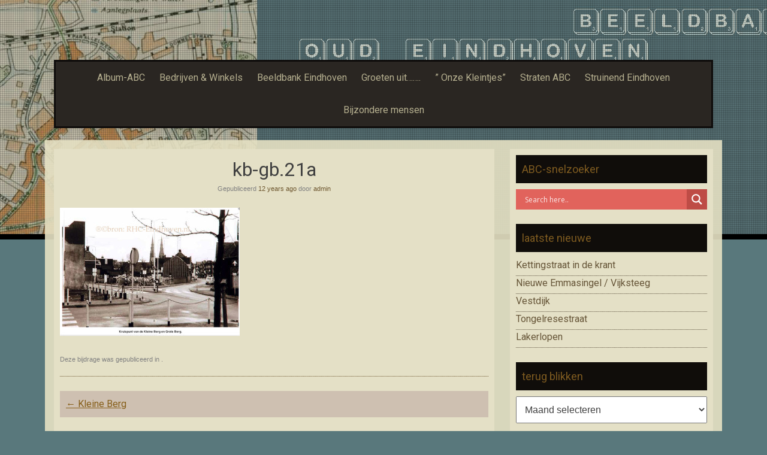

--- FILE ---
content_type: text/html; charset=UTF-8
request_url: https://www.oud-eindhoven.nl/straatnamen/?attachment_id=1080
body_size: 15753
content:
<!DOCTYPE html>
<html lang="nl">
<head>
    <meta charset="UTF-8">
    <meta name="viewport" content="width=device-width, initial-scale=1">
    <link rel="profile" href="http://gmpg.org/xfn/11">
    <link rel="pingback" href="https://www.oud-eindhoven.nl/straatnamen/xmlrpc.php">

    <title>kb-gb.21a &#8211; Straten ABC</title>
<meta name='robots' content='max-image-preview:large' />
<link rel='dns-prefetch' href='//fonts.googleapis.com' />
<link rel="alternate" type="application/rss+xml" title="Straten ABC &raquo; feed" href="https://www.oud-eindhoven.nl/straatnamen/?feed=rss2" />
<link rel="alternate" type="application/rss+xml" title="Straten ABC &raquo; reactiesfeed" href="https://www.oud-eindhoven.nl/straatnamen/?feed=comments-rss2" />
<link rel="alternate" type="application/rss+xml" title="Straten ABC &raquo; kb-gb.21a reactiesfeed" href="https://www.oud-eindhoven.nl/straatnamen/?feed=rss2&#038;p=1080" />
<script type="text/javascript">
window._wpemojiSettings = {"baseUrl":"https:\/\/s.w.org\/images\/core\/emoji\/14.0.0\/72x72\/","ext":".png","svgUrl":"https:\/\/s.w.org\/images\/core\/emoji\/14.0.0\/svg\/","svgExt":".svg","source":{"concatemoji":"https:\/\/www.oud-eindhoven.nl\/straatnamen\/wp-includes\/js\/wp-emoji-release.min.js?ver=6.1.9"}};
/*! This file is auto-generated */
!function(e,a,t){var n,r,o,i=a.createElement("canvas"),p=i.getContext&&i.getContext("2d");function s(e,t){var a=String.fromCharCode,e=(p.clearRect(0,0,i.width,i.height),p.fillText(a.apply(this,e),0,0),i.toDataURL());return p.clearRect(0,0,i.width,i.height),p.fillText(a.apply(this,t),0,0),e===i.toDataURL()}function c(e){var t=a.createElement("script");t.src=e,t.defer=t.type="text/javascript",a.getElementsByTagName("head")[0].appendChild(t)}for(o=Array("flag","emoji"),t.supports={everything:!0,everythingExceptFlag:!0},r=0;r<o.length;r++)t.supports[o[r]]=function(e){if(p&&p.fillText)switch(p.textBaseline="top",p.font="600 32px Arial",e){case"flag":return s([127987,65039,8205,9895,65039],[127987,65039,8203,9895,65039])?!1:!s([55356,56826,55356,56819],[55356,56826,8203,55356,56819])&&!s([55356,57332,56128,56423,56128,56418,56128,56421,56128,56430,56128,56423,56128,56447],[55356,57332,8203,56128,56423,8203,56128,56418,8203,56128,56421,8203,56128,56430,8203,56128,56423,8203,56128,56447]);case"emoji":return!s([129777,127995,8205,129778,127999],[129777,127995,8203,129778,127999])}return!1}(o[r]),t.supports.everything=t.supports.everything&&t.supports[o[r]],"flag"!==o[r]&&(t.supports.everythingExceptFlag=t.supports.everythingExceptFlag&&t.supports[o[r]]);t.supports.everythingExceptFlag=t.supports.everythingExceptFlag&&!t.supports.flag,t.DOMReady=!1,t.readyCallback=function(){t.DOMReady=!0},t.supports.everything||(n=function(){t.readyCallback()},a.addEventListener?(a.addEventListener("DOMContentLoaded",n,!1),e.addEventListener("load",n,!1)):(e.attachEvent("onload",n),a.attachEvent("onreadystatechange",function(){"complete"===a.readyState&&t.readyCallback()})),(e=t.source||{}).concatemoji?c(e.concatemoji):e.wpemoji&&e.twemoji&&(c(e.twemoji),c(e.wpemoji)))}(window,document,window._wpemojiSettings);
</script>
<style type="text/css">
img.wp-smiley,
img.emoji {
	display: inline !important;
	border: none !important;
	box-shadow: none !important;
	height: 1em !important;
	width: 1em !important;
	margin: 0 0.07em !important;
	vertical-align: -0.1em !important;
	background: none !important;
	padding: 0 !important;
}
</style>
	<link rel='stylesheet' id='wp-block-library-css' href='https://www.oud-eindhoven.nl/straatnamen/wp-includes/css/dist/block-library/style.min.css?ver=6.1.9' type='text/css' media='all' />
<link rel='stylesheet' id='classic-theme-styles-css' href='https://www.oud-eindhoven.nl/straatnamen/wp-includes/css/classic-themes.min.css?ver=1' type='text/css' media='all' />
<style id='global-styles-inline-css' type='text/css'>
body{--wp--preset--color--black: #000000;--wp--preset--color--cyan-bluish-gray: #abb8c3;--wp--preset--color--white: #ffffff;--wp--preset--color--pale-pink: #f78da7;--wp--preset--color--vivid-red: #cf2e2e;--wp--preset--color--luminous-vivid-orange: #ff6900;--wp--preset--color--luminous-vivid-amber: #fcb900;--wp--preset--color--light-green-cyan: #7bdcb5;--wp--preset--color--vivid-green-cyan: #00d084;--wp--preset--color--pale-cyan-blue: #8ed1fc;--wp--preset--color--vivid-cyan-blue: #0693e3;--wp--preset--color--vivid-purple: #9b51e0;--wp--preset--gradient--vivid-cyan-blue-to-vivid-purple: linear-gradient(135deg,rgba(6,147,227,1) 0%,rgb(155,81,224) 100%);--wp--preset--gradient--light-green-cyan-to-vivid-green-cyan: linear-gradient(135deg,rgb(122,220,180) 0%,rgb(0,208,130) 100%);--wp--preset--gradient--luminous-vivid-amber-to-luminous-vivid-orange: linear-gradient(135deg,rgba(252,185,0,1) 0%,rgba(255,105,0,1) 100%);--wp--preset--gradient--luminous-vivid-orange-to-vivid-red: linear-gradient(135deg,rgba(255,105,0,1) 0%,rgb(207,46,46) 100%);--wp--preset--gradient--very-light-gray-to-cyan-bluish-gray: linear-gradient(135deg,rgb(238,238,238) 0%,rgb(169,184,195) 100%);--wp--preset--gradient--cool-to-warm-spectrum: linear-gradient(135deg,rgb(74,234,220) 0%,rgb(151,120,209) 20%,rgb(207,42,186) 40%,rgb(238,44,130) 60%,rgb(251,105,98) 80%,rgb(254,248,76) 100%);--wp--preset--gradient--blush-light-purple: linear-gradient(135deg,rgb(255,206,236) 0%,rgb(152,150,240) 100%);--wp--preset--gradient--blush-bordeaux: linear-gradient(135deg,rgb(254,205,165) 0%,rgb(254,45,45) 50%,rgb(107,0,62) 100%);--wp--preset--gradient--luminous-dusk: linear-gradient(135deg,rgb(255,203,112) 0%,rgb(199,81,192) 50%,rgb(65,88,208) 100%);--wp--preset--gradient--pale-ocean: linear-gradient(135deg,rgb(255,245,203) 0%,rgb(182,227,212) 50%,rgb(51,167,181) 100%);--wp--preset--gradient--electric-grass: linear-gradient(135deg,rgb(202,248,128) 0%,rgb(113,206,126) 100%);--wp--preset--gradient--midnight: linear-gradient(135deg,rgb(2,3,129) 0%,rgb(40,116,252) 100%);--wp--preset--duotone--dark-grayscale: url('#wp-duotone-dark-grayscale');--wp--preset--duotone--grayscale: url('#wp-duotone-grayscale');--wp--preset--duotone--purple-yellow: url('#wp-duotone-purple-yellow');--wp--preset--duotone--blue-red: url('#wp-duotone-blue-red');--wp--preset--duotone--midnight: url('#wp-duotone-midnight');--wp--preset--duotone--magenta-yellow: url('#wp-duotone-magenta-yellow');--wp--preset--duotone--purple-green: url('#wp-duotone-purple-green');--wp--preset--duotone--blue-orange: url('#wp-duotone-blue-orange');--wp--preset--font-size--small: 13px;--wp--preset--font-size--medium: 20px;--wp--preset--font-size--large: 36px;--wp--preset--font-size--x-large: 42px;--wp--preset--spacing--20: 0.44rem;--wp--preset--spacing--30: 0.67rem;--wp--preset--spacing--40: 1rem;--wp--preset--spacing--50: 1.5rem;--wp--preset--spacing--60: 2.25rem;--wp--preset--spacing--70: 3.38rem;--wp--preset--spacing--80: 5.06rem;}:where(.is-layout-flex){gap: 0.5em;}body .is-layout-flow > .alignleft{float: left;margin-inline-start: 0;margin-inline-end: 2em;}body .is-layout-flow > .alignright{float: right;margin-inline-start: 2em;margin-inline-end: 0;}body .is-layout-flow > .aligncenter{margin-left: auto !important;margin-right: auto !important;}body .is-layout-constrained > .alignleft{float: left;margin-inline-start: 0;margin-inline-end: 2em;}body .is-layout-constrained > .alignright{float: right;margin-inline-start: 2em;margin-inline-end: 0;}body .is-layout-constrained > .aligncenter{margin-left: auto !important;margin-right: auto !important;}body .is-layout-constrained > :where(:not(.alignleft):not(.alignright):not(.alignfull)){max-width: var(--wp--style--global--content-size);margin-left: auto !important;margin-right: auto !important;}body .is-layout-constrained > .alignwide{max-width: var(--wp--style--global--wide-size);}body .is-layout-flex{display: flex;}body .is-layout-flex{flex-wrap: wrap;align-items: center;}body .is-layout-flex > *{margin: 0;}:where(.wp-block-columns.is-layout-flex){gap: 2em;}.has-black-color{color: var(--wp--preset--color--black) !important;}.has-cyan-bluish-gray-color{color: var(--wp--preset--color--cyan-bluish-gray) !important;}.has-white-color{color: var(--wp--preset--color--white) !important;}.has-pale-pink-color{color: var(--wp--preset--color--pale-pink) !important;}.has-vivid-red-color{color: var(--wp--preset--color--vivid-red) !important;}.has-luminous-vivid-orange-color{color: var(--wp--preset--color--luminous-vivid-orange) !important;}.has-luminous-vivid-amber-color{color: var(--wp--preset--color--luminous-vivid-amber) !important;}.has-light-green-cyan-color{color: var(--wp--preset--color--light-green-cyan) !important;}.has-vivid-green-cyan-color{color: var(--wp--preset--color--vivid-green-cyan) !important;}.has-pale-cyan-blue-color{color: var(--wp--preset--color--pale-cyan-blue) !important;}.has-vivid-cyan-blue-color{color: var(--wp--preset--color--vivid-cyan-blue) !important;}.has-vivid-purple-color{color: var(--wp--preset--color--vivid-purple) !important;}.has-black-background-color{background-color: var(--wp--preset--color--black) !important;}.has-cyan-bluish-gray-background-color{background-color: var(--wp--preset--color--cyan-bluish-gray) !important;}.has-white-background-color{background-color: var(--wp--preset--color--white) !important;}.has-pale-pink-background-color{background-color: var(--wp--preset--color--pale-pink) !important;}.has-vivid-red-background-color{background-color: var(--wp--preset--color--vivid-red) !important;}.has-luminous-vivid-orange-background-color{background-color: var(--wp--preset--color--luminous-vivid-orange) !important;}.has-luminous-vivid-amber-background-color{background-color: var(--wp--preset--color--luminous-vivid-amber) !important;}.has-light-green-cyan-background-color{background-color: var(--wp--preset--color--light-green-cyan) !important;}.has-vivid-green-cyan-background-color{background-color: var(--wp--preset--color--vivid-green-cyan) !important;}.has-pale-cyan-blue-background-color{background-color: var(--wp--preset--color--pale-cyan-blue) !important;}.has-vivid-cyan-blue-background-color{background-color: var(--wp--preset--color--vivid-cyan-blue) !important;}.has-vivid-purple-background-color{background-color: var(--wp--preset--color--vivid-purple) !important;}.has-black-border-color{border-color: var(--wp--preset--color--black) !important;}.has-cyan-bluish-gray-border-color{border-color: var(--wp--preset--color--cyan-bluish-gray) !important;}.has-white-border-color{border-color: var(--wp--preset--color--white) !important;}.has-pale-pink-border-color{border-color: var(--wp--preset--color--pale-pink) !important;}.has-vivid-red-border-color{border-color: var(--wp--preset--color--vivid-red) !important;}.has-luminous-vivid-orange-border-color{border-color: var(--wp--preset--color--luminous-vivid-orange) !important;}.has-luminous-vivid-amber-border-color{border-color: var(--wp--preset--color--luminous-vivid-amber) !important;}.has-light-green-cyan-border-color{border-color: var(--wp--preset--color--light-green-cyan) !important;}.has-vivid-green-cyan-border-color{border-color: var(--wp--preset--color--vivid-green-cyan) !important;}.has-pale-cyan-blue-border-color{border-color: var(--wp--preset--color--pale-cyan-blue) !important;}.has-vivid-cyan-blue-border-color{border-color: var(--wp--preset--color--vivid-cyan-blue) !important;}.has-vivid-purple-border-color{border-color: var(--wp--preset--color--vivid-purple) !important;}.has-vivid-cyan-blue-to-vivid-purple-gradient-background{background: var(--wp--preset--gradient--vivid-cyan-blue-to-vivid-purple) !important;}.has-light-green-cyan-to-vivid-green-cyan-gradient-background{background: var(--wp--preset--gradient--light-green-cyan-to-vivid-green-cyan) !important;}.has-luminous-vivid-amber-to-luminous-vivid-orange-gradient-background{background: var(--wp--preset--gradient--luminous-vivid-amber-to-luminous-vivid-orange) !important;}.has-luminous-vivid-orange-to-vivid-red-gradient-background{background: var(--wp--preset--gradient--luminous-vivid-orange-to-vivid-red) !important;}.has-very-light-gray-to-cyan-bluish-gray-gradient-background{background: var(--wp--preset--gradient--very-light-gray-to-cyan-bluish-gray) !important;}.has-cool-to-warm-spectrum-gradient-background{background: var(--wp--preset--gradient--cool-to-warm-spectrum) !important;}.has-blush-light-purple-gradient-background{background: var(--wp--preset--gradient--blush-light-purple) !important;}.has-blush-bordeaux-gradient-background{background: var(--wp--preset--gradient--blush-bordeaux) !important;}.has-luminous-dusk-gradient-background{background: var(--wp--preset--gradient--luminous-dusk) !important;}.has-pale-ocean-gradient-background{background: var(--wp--preset--gradient--pale-ocean) !important;}.has-electric-grass-gradient-background{background: var(--wp--preset--gradient--electric-grass) !important;}.has-midnight-gradient-background{background: var(--wp--preset--gradient--midnight) !important;}.has-small-font-size{font-size: var(--wp--preset--font-size--small) !important;}.has-medium-font-size{font-size: var(--wp--preset--font-size--medium) !important;}.has-large-font-size{font-size: var(--wp--preset--font-size--large) !important;}.has-x-large-font-size{font-size: var(--wp--preset--font-size--x-large) !important;}
.wp-block-navigation a:where(:not(.wp-element-button)){color: inherit;}
:where(.wp-block-columns.is-layout-flex){gap: 2em;}
.wp-block-pullquote{font-size: 1.5em;line-height: 1.6;}
</style>
<link rel='stylesheet' id='ap-front-css' href='https://www.oud-eindhoven.nl/straatnamen/wp-content/plugins/alphabetic-pagination/css/front-style.css?ver=1768406864' type='text/css' media='all' />
<link rel='stylesheet' id='ap-mobile-css' href='https://www.oud-eindhoven.nl/straatnamen/wp-content/plugins/alphabetic-pagination/css/mobile.css?ver=1768406864' type='text/css' media='all' />
<link rel='stylesheet' id='sixteen-fonts-css' href='//fonts.googleapis.com/css?family=Roboto%3A500%2C400%2C300%2C700&#038;ver=6.1.9' type='text/css' media='all' />
<link rel='stylesheet' id='sixteen-basic-style-css' href='https://www.oud-eindhoven.nl/straatnamen/wp-content/themes/sixteen/style.css?ver=6.1.9' type='text/css' media='all' />
<link rel='stylesheet' id='sixteen-layout-css' href='https://www.oud-eindhoven.nl/straatnamen/wp-content/themes/sixteen/assets/css/layouts/content-sidebar.css?ver=6.1.9' type='text/css' media='all' />
<link rel='stylesheet' id='sixteen-main-style-css' href='https://www.oud-eindhoven.nl/straatnamen/wp-content/themes/sixteen/assets/theme-styles/css/default.css?ver=6.1.9' type='text/css' media='all' />
<style id='sixteen-main-style-inline-css' type='text/css'>
#masthead h1.site-title a { color: #blank; }.main-navigation {	margin-bottom: -5px;}
</style>
<link rel='stylesheet' id='sixteen-nivo-slider-default-theme-css' href='https://www.oud-eindhoven.nl/straatnamen/wp-content/themes/sixteen/assets/css/nivo/themes/default/default.css?ver=6.1.9' type='text/css' media='all' />
<link rel='stylesheet' id='sixteen-nivo-slider-style-css' href='https://www.oud-eindhoven.nl/straatnamen/wp-content/themes/sixteen/assets/css/nivo/nivo.css?ver=6.1.9' type='text/css' media='all' />
<link rel='stylesheet' id='wpdreams-asl-basic-css' href='https://www.oud-eindhoven.nl/straatnamen/wp-content/plugins/ajax-search-lite/css/style.basic.css?ver=4.13.4' type='text/css' media='all' />
<style id='wpdreams-asl-basic-inline-css' type='text/css'>

					div[id*='ajaxsearchlitesettings'].searchsettings .asl_option_inner label {
						font-size: 0px !important;
						color: rgba(0, 0, 0, 0);
					}
					div[id*='ajaxsearchlitesettings'].searchsettings .asl_option_inner label:after {
						font-size: 11px !important;
						position: absolute;
						top: 0;
						left: 0;
						z-index: 1;
					}
					.asl_w_container {
						width: 100%;
						margin: 0px 0px 0px 0px;
						min-width: 200px;
					}
					div[id*='ajaxsearchlite'].asl_m {
						width: 100%;
					}
					div[id*='ajaxsearchliteres'].wpdreams_asl_results div.resdrg span.highlighted {
						font-weight: bold;
						color: #d9312b;
						background-color: #eee;
					}
					div[id*='ajaxsearchliteres'].wpdreams_asl_results .results img.asl_image {
						width: 70px;
						height: 70px;
						object-fit: cover;
					}
					div[id*='ajaxsearchlite'].asl_r .results {
						max-height: none;
					}
					div[id*='ajaxsearchlite'].asl_r {
						position: absolute;
					}
				
						div.asl_r.asl_w.vertical .results .item::after {
							display: block;
							position: absolute;
							bottom: 0;
							content: '';
							height: 1px;
							width: 100%;
							background: #D8D8D8;
						}
						div.asl_r.asl_w.vertical .results .item.asl_last_item::after {
							display: none;
						}
					
</style>
<link rel='stylesheet' id='wpdreams-asl-instance-css' href='https://www.oud-eindhoven.nl/straatnamen/wp-content/plugins/ajax-search-lite/css/style-simple-red.css?ver=4.13.4' type='text/css' media='all' />
<link rel='stylesheet' id='bellows-css' href='https://www.oud-eindhoven.nl/straatnamen/wp-content/plugins/bellows-accordion-menu/assets/css/bellows.min.css?ver=1.4.4' type='text/css' media='all' />
<link rel='stylesheet' id='bellows-font-awesome-css' href='https://www.oud-eindhoven.nl/straatnamen/wp-content/plugins/bellows-accordion-menu/assets/css/fontawesome/css/font-awesome.min.css?ver=1.4.4' type='text/css' media='all' />
<link rel='stylesheet' id='bellows-grey-material-css' href='https://www.oud-eindhoven.nl/straatnamen/wp-content/plugins/bellows-accordion-menu/assets/css/skins/grey-material.css?ver=1.4.4' type='text/css' media='all' />
<script type='text/javascript' src='https://www.oud-eindhoven.nl/straatnamen/wp-includes/js/jquery/jquery.min.js?ver=3.6.1' id='jquery-core-js'></script>
<script type='text/javascript' src='https://www.oud-eindhoven.nl/straatnamen/wp-includes/js/jquery/jquery-migrate.min.js?ver=3.3.2' id='jquery-migrate-js'></script>
<script type='text/javascript' src='https://www.oud-eindhoven.nl/straatnamen/wp-content/plugins/dropdown-menu-widget/scripts/include.js?ver=6.1.9' id='dropdown-ie-support-js'></script>
<script type='text/javascript' id='ap-front-js-extra'>
/* <![CDATA[ */
var ap_object = {"ap_pro":"false","reset_theme":"dark","page_id":"1080","ap_lang":"","ap_disable":"1"};
/* ]]> */
</script>
<script type='text/javascript' src='https://www.oud-eindhoven.nl/straatnamen/wp-content/plugins/alphabetic-pagination/js/scripts.js?ver=6.1.9' id='ap-front-js'></script>
<script type='text/javascript' id='ap-front-js-after'>

			jQuery(document).ready(function($) {
			    
			setTimeout(function(){	
			//console.log(".ap_pagination");
			if($(".ap_pagination").length){
			$(".ap_pagination").eq(0).show();
			} }, 1000);
			
			});
			
</script>
<script type='text/javascript' src='https://www.oud-eindhoven.nl/straatnamen/wp-content/plugins/alphabetic-pagination/js/jquery.blockUI.js?ver=6.1.9' id='jquery.blockUI-js'></script>
<script type='text/javascript' src='https://www.oud-eindhoven.nl/straatnamen/wp-content/themes/sixteen/js/nivo.slider.js?ver=6.1.9' id='sixteen-nivo-slider-js'></script>
<script type='text/javascript' src='https://www.oud-eindhoven.nl/straatnamen/wp-content/themes/sixteen/js/jquery.timeago.js?ver=6.1.9' id='sixteen-timeago-js'></script>
<script type='text/javascript' src='https://www.oud-eindhoven.nl/straatnamen/wp-content/themes/sixteen/js/superfish.js?ver=6.1.9' id='sixteen-superfish-js'></script>
<script type='text/javascript' src='https://www.oud-eindhoven.nl/straatnamen/wp-includes/js/jquery/ui/effect.min.js?ver=1.13.2' id='jquery-effects-core-js'></script>
<script type='text/javascript' src='https://www.oud-eindhoven.nl/straatnamen/wp-content/themes/sixteen/js/custom.js?ver=6.1.9' id='sixteen-custom-js-js'></script>
<script type='text/javascript' src='https://www.oud-eindhoven.nl/straatnamen/wp-content/themes/sixteen/js/keyboard-image-navigation.js?ver=20120202' id='sixteen-keyboard-image-navigation-js'></script>
<link rel="https://api.w.org/" href="https://www.oud-eindhoven.nl/straatnamen/index.php?rest_route=/" /><link rel="alternate" type="application/json" href="https://www.oud-eindhoven.nl/straatnamen/index.php?rest_route=/wp/v2/media/1080" /><link rel="EditURI" type="application/rsd+xml" title="RSD" href="https://www.oud-eindhoven.nl/straatnamen/xmlrpc.php?rsd" />
<link rel="wlwmanifest" type="application/wlwmanifest+xml" href="https://www.oud-eindhoven.nl/straatnamen/wp-includes/wlwmanifest.xml" />
<meta name="generator" content="WordPress 6.1.9" />
<link rel='shortlink' href='https://www.oud-eindhoven.nl/straatnamen/?p=1080' />
<link rel="alternate" type="application/json+oembed" href="https://www.oud-eindhoven.nl/straatnamen/index.php?rest_route=%2Foembed%2F1.0%2Fembed&#038;url=https%3A%2F%2Fwww.oud-eindhoven.nl%2Fstraatnamen%2F%3Fattachment_id%3D1080%23main" />
<link rel="alternate" type="text/xml+oembed" href="https://www.oud-eindhoven.nl/straatnamen/index.php?rest_route=%2Foembed%2F1.0%2Fembed&#038;url=https%3A%2F%2Fwww.oud-eindhoven.nl%2Fstraatnamen%2F%3Fattachment_id%3D1080%23main&#038;format=xml" />
<style id="bellows-custom-generated-css">
/* Status: Loaded from Transient */

</style>				<link rel="preconnect" href="https://fonts.gstatic.com" crossorigin />
				<link rel="preload" as="style" href="//fonts.googleapis.com/css?family=Open+Sans&display=swap" />
								<link rel="stylesheet" href="//fonts.googleapis.com/css?family=Open+Sans&display=swap" media="all" />
				

<!-- Dropdown Menu Widget Styles by shailan (https://metinsaylan.com) v1.9.7 on wp6.1.9 -->
<link rel="stylesheet" href="https://www.oud-eindhoven.nl/straatnamen/wp-content/plugins/dropdown-menu-widget/css/shailan-dropdown.min.css" type="text/css" />
<link rel="stylesheet" href="http://www.oud-eindhoven.nl/straatnamen/wp-content/plugins/dropdown-menu-widget/themes/web20.css" type="text/css" />
<style type="text/css" media="all">
	ul.dropdown { white-space: nowrap; }
ul.dropdown li.parent>a{
	padding-right:25px;
}
ul.dropdown li.parent>a:after{
	content:""; position:absolute; top: 45%; right:6px;width:0;height:0;
	border-top:4px solid rgba(0,0,0,0.5);border-right:4px solid transparent;border-left:4px solid transparent }
ul.dropdown li.parent:hover>a:after{
	content:"";position:absolute; top: 45%; right:6px; width:0; height:0;
	border-top:4px solid rgba(0,0,0,0.5);border-right:4px solid transparent;border-left:4px solid transparent }
ul.dropdown li li.parent>a:after{
	content:"";position:absolute;top: 40%; right:5px;width:0;height:0;
	border-left:4px solid rgba(0,0,0,0.5);border-top:4px solid transparent;border-bottom:4px solid transparent }
ul.dropdown li li.parent:hover>a:after{
	content:"";position:absolute;top: 40%; right:5px;width:0;height:0;
	border-left:4px solid rgba(0,0,0,0.5);border-top:4px solid transparent;border-bottom:4px solid transparent }


</style>
<!-- /Dropdown Menu Widget Styles -->

 	<style type="text/css">
			.site-title,
		.site-description {
			position: absolute;
			clip: rect(1px, 1px, 1px, 1px);
		}
		#site-navigation {
			margin-top: 100px;
		}
			#header-image {
			background: url(https://www.oud-eindhoven.nl/straatnamen/wp-content/uploads/1.bb_.header.oud-ehv.jpg) no-repeat #111;
			background-position: center top;
			background-size: cover;
		}
		
	</style>
	<style type="text/css" id="custom-background-css">
body.custom-background { background-color: #59787c; }
</style>
	</head><body class="attachment attachment-template-default single single-attachment postid-1080 attachmentid-1080 attachment-jpeg custom-background">
			<div id="header-image"></div>
	<div id="page" class="hfeed site">
    
    <div id="top-section">
	    <div id="mobile-nav">
	<a id="#menu" class="menu-link">&#9776;</a>
	<nav id="menu" class="panel" role="navigation">
    <div class="menu-index-container"><ul id="menu-index" class="menu"><li id="menu-item-1806" class="menu-item menu-item-type-post_type menu-item-object-page menu-item-has-children menu-item-1806"><a href="https://www.oud-eindhoven.nl/straatnamen/?page_id=1803">Album-ABC</a>
<ul class="sub-menu">
	<li id="menu-item-1185" class="menu-item menu-item-type-post_type menu-item-object-page menu-item-1185"><a href="https://www.oud-eindhoven.nl/straatnamen/?page_id=1139">Atlas van</a></li>
	<li id="menu-item-2019" class="menu-item menu-item-type-post_type menu-item-object-page menu-item-2019"><a href="https://www.oud-eindhoven.nl/straatnamen/?page_id=2018">Animali</a></li>
	<li id="menu-item-2117" class="menu-item menu-item-type-post_type menu-item-object-page menu-item-2117"><a href="https://www.oud-eindhoven.nl/straatnamen/?page_id=2068">Philips Centrum</a></li>
	<li id="menu-item-2118" class="menu-item menu-item-type-post_type menu-item-object-page menu-item-2118"><a href="https://www.oud-eindhoven.nl/straatnamen/?page_id=2027">Station Toen &#038;……</a></li>
</ul>
</li>
<li id="menu-item-1186" class="menu-item menu-item-type-post_type menu-item-object-page menu-item-has-children menu-item-1186"><a href="https://www.oud-eindhoven.nl/straatnamen/?page_id=318">Bedrijven &#038; Winkels</a>
<ul class="sub-menu">
	<li id="menu-item-1189" class="menu-item menu-item-type-post_type menu-item-object-page menu-item-1189"><a href="https://www.oud-eindhoven.nl/straatnamen/?page_id=792">Cafe….Boschdijk</a></li>
	<li id="menu-item-1190" class="menu-item menu-item-type-post_type menu-item-object-page menu-item-1190"><a href="https://www.oud-eindhoven.nl/straatnamen/?page_id=585">Carlton</a></li>
	<li id="menu-item-1191" class="menu-item menu-item-type-post_type menu-item-object-page menu-item-1191"><a href="https://www.oud-eindhoven.nl/straatnamen/?page_id=666">CJamin</a></li>
	<li id="menu-item-1192" class="menu-item menu-item-type-post_type menu-item-object-page menu-item-1192"><a href="https://www.oud-eindhoven.nl/straatnamen/?page_id=1050">GAK 1989</a></li>
	<li id="menu-item-2315" class="menu-item menu-item-type-post_type menu-item-object-page menu-item-2315"><a href="https://www.oud-eindhoven.nl/straatnamen/?page_id=664">Philips &#038; Co / Philips NV</a></li>
	<li id="menu-item-2345" class="menu-item menu-item-type-post_type menu-item-object-page menu-item-2345"><a href="https://www.oud-eindhoven.nl/straatnamen/?page_id=2342">Philips bij nacht</a></li>
	<li id="menu-item-1252" class="menu-item menu-item-type-post_type menu-item-object-page menu-item-1252"><a href="https://www.oud-eindhoven.nl/straatnamen/?page_id=1156">van der Schoot</a></li>
</ul>
</li>
<li id="menu-item-1194" class="menu-item menu-item-type-post_type menu-item-object-page menu-item-home current_page_parent menu-item-has-children menu-item-1194"><a href="https://www.oud-eindhoven.nl/straatnamen/?page_id=55">Beeldbank Eindhoven</a>
<ul class="sub-menu">
	<li id="menu-item-2574" class="menu-item menu-item-type-post_type menu-item-object-page menu-item-has-children menu-item-2574"><a href="https://www.oud-eindhoven.nl/straatnamen/?page_id=2572">Kerken</a>
	<ul class="sub-menu">
		<li id="menu-item-2575" class="menu-item menu-item-type-post_type menu-item-object-page menu-item-has-children menu-item-2575"><a href="https://www.oud-eindhoven.nl/straatnamen/?page_id=2517">Kerststallen</a>
		<ul class="sub-menu">
			<li id="menu-item-2576" class="menu-item menu-item-type-post_type menu-item-object-page menu-item-2576"><a href="https://www.oud-eindhoven.nl/straatnamen/?page_id=2552">Heilig Hart kerk</a></li>
			<li id="menu-item-2577" class="menu-item menu-item-type-post_type menu-item-object-page menu-item-2577"><a href="https://www.oud-eindhoven.nl/straatnamen/?page_id=2545">Lambertus kerk</a></li>
		</ul>
</li>
	</ul>
</li>
	<li id="menu-item-1195" class="menu-item menu-item-type-post_type menu-item-object-page menu-item-has-children menu-item-1195"><a href="https://www.oud-eindhoven.nl/straatnamen/?page_id=75">Centrum</a>
	<ul class="sub-menu">
		<li id="menu-item-2543" class="menu-item menu-item-type-post_type menu-item-object-page menu-item-2543"><a href="https://www.oud-eindhoven.nl/straatnamen/?page_id=2045">Demer</a></li>
		<li id="menu-item-2542" class="menu-item menu-item-type-post_type menu-item-object-page menu-item-2542"><a href="https://www.oud-eindhoven.nl/straatnamen/?page_id=2399">Dommelstraat</a></li>
		<li id="menu-item-1236" class="menu-item menu-item-type-post_type menu-item-object-page menu-item-1236"><a href="https://www.oud-eindhoven.nl/straatnamen/?page_id=1032">Stratumseind</a></li>
	</ul>
</li>
	<li id="menu-item-1197" class="menu-item menu-item-type-post_type menu-item-object-page menu-item-has-children menu-item-1197"><a href="https://www.oud-eindhoven.nl/straatnamen/?page_id=73">de Bergen</a>
	<ul class="sub-menu">
		<li id="menu-item-1272" class="menu-item menu-item-type-post_type menu-item-object-page menu-item-has-children menu-item-1272"><a href="https://www.oud-eindhoven.nl/straatnamen/?page_id=1271">Bergenpad</a>
		<ul class="sub-menu">
			<li id="menu-item-1196" class="menu-item menu-item-type-post_type menu-item-object-page menu-item-1196"><a href="https://www.oud-eindhoven.nl/straatnamen/?page_id=1044">Fens</a></li>
		</ul>
</li>
		<li id="menu-item-1201" class="menu-item menu-item-type-post_type menu-item-object-page menu-item-1201"><a href="https://www.oud-eindhoven.nl/straatnamen/?page_id=927">Bergstraat</a></li>
		<li id="menu-item-2115" class="menu-item menu-item-type-post_type menu-item-object-page menu-item-2115"><a href="https://www.oud-eindhoven.nl/straatnamen/?page_id=1619">Heilige Geeststraat</a></li>
		<li id="menu-item-2544" class="menu-item menu-item-type-post_type menu-item-object-page menu-item-2544"><a href="https://www.oud-eindhoven.nl/straatnamen/?page_id=876">Julianastraat</a></li>
		<li id="menu-item-2008" class="menu-item menu-item-type-post_type menu-item-object-page menu-item-2008"><a href="https://www.oud-eindhoven.nl/straatnamen/?page_id=2007">Kleine Berg Toen</a></li>
		<li id="menu-item-2368" class="menu-item menu-item-type-post_type menu-item-object-page menu-item-2368"><a href="https://www.oud-eindhoven.nl/straatnamen/?page_id=2361">Smitsstraat</a></li>
		<li id="menu-item-2116" class="menu-item menu-item-type-post_type menu-item-object-page menu-item-2116"><a href="https://www.oud-eindhoven.nl/straatnamen/?page_id=2093">Wal 17</a></li>
		<li id="menu-item-2714" class="menu-item menu-item-type-post_type menu-item-object-page menu-item-2714"><a href="https://www.oud-eindhoven.nl/straatnamen/?page_id=2647">Wilhelminaplein Destijds</a></li>
	</ul>
</li>
	<li id="menu-item-1198" class="menu-item menu-item-type-post_type menu-item-object-page menu-item-has-children menu-item-1198"><a href="https://www.oud-eindhoven.nl/straatnamen/?page_id=64">Gestel</a>
	<ul class="sub-menu">
		<li id="menu-item-1208" class="menu-item menu-item-type-post_type menu-item-object-page menu-item-has-children menu-item-1208"><a href="https://www.oud-eindhoven.nl/straatnamen/?page_id=1124">Gestel a-binnen de Ring</a>
		<ul class="sub-menu">
			<li id="menu-item-1193" class="menu-item menu-item-type-post_type menu-item-object-page menu-item-1193"><a href="https://www.oud-eindhoven.nl/straatnamen/?page_id=555">Gestelsestraat</a></li>
			<li id="menu-item-1199" class="menu-item menu-item-type-post_type menu-item-object-page menu-item-1199"><a href="https://www.oud-eindhoven.nl/straatnamen/?page_id=859">Hallenweg 1988</a></li>
			<li id="menu-item-2872" class="menu-item menu-item-type-post_type menu-item-object-page menu-item-has-children menu-item-2872"><a href="https://www.oud-eindhoven.nl/straatnamen/?page_id=2842">Palingstraat</a>
			<ul class="sub-menu">
				<li id="menu-item-2871" class="menu-item menu-item-type-post_type menu-item-object-page menu-item-2871"><a href="https://www.oud-eindhoven.nl/straatnamen/?page_id=2850">Palingstraat 33</a></li>
			</ul>
</li>
		</ul>
</li>
	</ul>
</li>
	<li id="menu-item-1242" class="menu-item menu-item-type-taxonomy menu-item-object-category menu-item-has-children menu-item-1242"><a href="https://www.oud-eindhoven.nl/straatnamen/?cat=7">Stratum</a>
	<ul class="sub-menu">
		<li id="menu-item-1221" class="menu-item menu-item-type-post_type menu-item-object-page menu-item-1221"><a href="https://www.oud-eindhoven.nl/straatnamen/?page_id=623">Bloemenbuurt</a></li>
		<li id="menu-item-2830" class="menu-item menu-item-type-post_type menu-item-object-page menu-item-2830"><a href="https://www.oud-eindhoven.nl/straatnamen/?page_id=249">Kettingstraat</a></li>
	</ul>
</li>
	<li id="menu-item-1251" class="menu-item menu-item-type-post_type menu-item-object-page menu-item-has-children menu-item-1251"><a href="https://www.oud-eindhoven.nl/straatnamen/?page_id=1131">Strijp Binnen de Ring 1a</a>
	<ul class="sub-menu">
		<li id="menu-item-1249" class="menu-item menu-item-type-post_type menu-item-object-page menu-item-1249"><a href="https://www.oud-eindhoven.nl/straatnamen/?page_id=1177">Trudokerk</a></li>
	</ul>
</li>
	<li id="menu-item-2761" class="menu-item menu-item-type-post_type menu-item-object-page menu-item-has-children menu-item-2761"><a href="https://www.oud-eindhoven.nl/straatnamen/?page_id=70">Tongelre</a>
	<ul class="sub-menu">
		<li id="menu-item-2760" class="menu-item menu-item-type-post_type menu-item-object-page menu-item-2760"><a href="https://www.oud-eindhoven.nl/straatnamen/?page_id=898">Tongelre Buiten de Ring</a></li>
		<li id="menu-item-2840" class="menu-item menu-item-type-post_type menu-item-object-page menu-item-2840"><a href="https://www.oud-eindhoven.nl/straatnamen/?page_id=2755">Tongelre, Lakerlopen</a></li>
		<li id="menu-item-2839" class="menu-item menu-item-type-post_type menu-item-object-page menu-item-2839"><a href="https://www.oud-eindhoven.nl/straatnamen/?page_id=2771">Tongelresestraat 17</a></li>
	</ul>
</li>
	<li id="menu-item-1250" class="menu-item menu-item-type-post_type menu-item-object-page menu-item-has-children menu-item-1250"><a href="https://www.oud-eindhoven.nl/straatnamen/?page_id=1168">Woensel West</a>
	<ul class="sub-menu">
		<li id="menu-item-1206" class="menu-item menu-item-type-post_type menu-item-object-page menu-item-1206"><a href="https://www.oud-eindhoven.nl/straatnamen/?page_id=887">8se Barrier</a></li>
	</ul>
</li>
</ul>
</li>
<li id="menu-item-1200" class="menu-item menu-item-type-post_type menu-item-object-page menu-item-1200"><a href="https://www.oud-eindhoven.nl/straatnamen/?page_id=128">Groeten uit…….</a></li>
<li id="menu-item-1202" class="menu-item menu-item-type-post_type menu-item-object-page menu-item-has-children menu-item-1202"><a href="https://www.oud-eindhoven.nl/straatnamen/?page_id=817">” Onze Kleintjes”</a>
<ul class="sub-menu">
	<li id="menu-item-1203" class="menu-item menu-item-type-post_type menu-item-object-page menu-item-1203"><a href="https://www.oud-eindhoven.nl/straatnamen/?page_id=1172">1928-1929</a></li>
	<li id="menu-item-1204" class="menu-item menu-item-type-post_type menu-item-object-page menu-item-1204"><a href="https://www.oud-eindhoven.nl/straatnamen/?page_id=823">1941 buurtschappen</a></li>
	<li id="menu-item-1205" class="menu-item menu-item-type-post_type menu-item-object-page menu-item-1205"><a href="https://www.oud-eindhoven.nl/straatnamen/?page_id=1101">1961</a></li>
</ul>
</li>
<li id="menu-item-2058" class="menu-item menu-item-type-post_type menu-item-object-page menu-item-has-children menu-item-2058"><a href="https://www.oud-eindhoven.nl/straatnamen/?page_id=1240">Straten ABC</a>
<ul class="sub-menu">
	<li id="menu-item-2679" class="menu-item menu-item-type-post_type menu-item-object-page menu-item-2679"><a href="https://www.oud-eindhoven.nl/straatnamen/?page_id=2678">18 septemberplein</a></li>
	<li id="menu-item-1224" class="menu-item menu-item-type-post_type menu-item-object-page menu-item-has-children menu-item-1224"><a href="https://www.oud-eindhoven.nl/straatnamen/?page_id=327">bus halte……</a>
	<ul class="sub-menu">
		<li id="menu-item-1225" class="menu-item menu-item-type-post_type menu-item-object-page menu-item-1225"><a href="https://www.oud-eindhoven.nl/straatnamen/?page_id=322">bus lijnen</a></li>
	</ul>
</li>
	<li id="menu-item-1235" class="menu-item menu-item-type-post_type menu-item-object-page menu-item-1235"><a href="https://www.oud-eindhoven.nl/straatnamen/?page_id=1098">Panorama</a></li>
	<li id="menu-item-1209" class="menu-item menu-item-type-post_type menu-item-object-page menu-item-has-children menu-item-1209"><a href="https://www.oud-eindhoven.nl/straatnamen/?page_id=28">A</a>
	<ul class="sub-menu">
		<li id="menu-item-2163" class="menu-item menu-item-type-post_type menu-item-object-page menu-item-2163"><a href="https://www.oud-eindhoven.nl/straatnamen/?page_id=2154">St.Antoniusstraat</a></li>
		<li id="menu-item-1217" class="menu-item menu-item-type-post_type menu-item-object-page menu-item-1217"><a href="https://www.oud-eindhoven.nl/straatnamen/?page_id=430">August Sniederslaan</a></li>
	</ul>
</li>
	<li id="menu-item-1210" class="menu-item menu-item-type-post_type menu-item-object-page menu-item-has-children menu-item-1210"><a href="https://www.oud-eindhoven.nl/straatnamen/?page_id=302">B</a>
	<ul class="sub-menu">
		<li id="menu-item-2485" class="menu-item menu-item-type-post_type menu-item-object-page menu-item-2485"><a href="https://www.oud-eindhoven.nl/straatnamen/?page_id=1258">Bergstraat</a></li>
		<li id="menu-item-1218" class="menu-item menu-item-type-post_type menu-item-object-page menu-item-1218"><a href="https://www.oud-eindhoven.nl/straatnamen/?page_id=845">Binnenwiertzstraat</a></li>
		<li id="menu-item-1219" class="menu-item menu-item-type-post_type menu-item-object-page menu-item-1219"><a href="https://www.oud-eindhoven.nl/straatnamen/?page_id=995">Bosboomstraat</a></li>
		<li id="menu-item-1220" class="menu-item menu-item-type-post_type menu-item-object-page menu-item-has-children menu-item-1220"><a href="https://www.oud-eindhoven.nl/straatnamen/?page_id=810">Boschdijk in Beeld</a>
		<ul class="sub-menu">
			<li id="menu-item-1222" class="menu-item menu-item-type-post_type menu-item-object-page menu-item-1222"><a href="https://www.oud-eindhoven.nl/straatnamen/?page_id=293">Boschdijk</a></li>
		</ul>
</li>
		<li id="menu-item-1223" class="menu-item menu-item-type-post_type menu-item-object-page menu-item-1223"><a href="https://www.oud-eindhoven.nl/straatnamen/?page_id=598">Bredalaan</a></li>
	</ul>
</li>
	<li id="menu-item-1211" class="menu-item menu-item-type-post_type menu-item-object-page menu-item-has-children menu-item-1211"><a href="https://www.oud-eindhoven.nl/straatnamen/?page_id=755">C</a>
	<ul class="sub-menu">
		<li id="menu-item-1226" class="menu-item menu-item-type-post_type menu-item-object-page menu-item-1226"><a href="https://www.oud-eindhoven.nl/straatnamen/?page_id=766">Cyclamestraat</a></li>
	</ul>
</li>
	<li id="menu-item-1212" class="menu-item menu-item-type-post_type menu-item-object-page menu-item-has-children menu-item-1212"><a href="https://www.oud-eindhoven.nl/straatnamen/?page_id=39">D</a>
	<ul class="sub-menu">
		<li id="menu-item-2313" class="menu-item menu-item-type-post_type menu-item-object-page menu-item-2313"><a href="https://www.oud-eindhoven.nl/straatnamen/?page_id=2045">Demer</a></li>
		<li id="menu-item-1228" class="menu-item menu-item-type-post_type menu-item-object-page menu-item-1228"><a href="https://www.oud-eindhoven.nl/straatnamen/?page_id=788">Didolaan</a></li>
		<li id="menu-item-2533" class="menu-item menu-item-type-post_type menu-item-object-page menu-item-2533"><a href="https://www.oud-eindhoven.nl/straatnamen/?page_id=2399">Dommelstraat</a></li>
	</ul>
</li>
	<li id="menu-item-1213" class="menu-item menu-item-type-post_type menu-item-object-page menu-item-has-children menu-item-1213"><a href="https://www.oud-eindhoven.nl/straatnamen/?page_id=104">E</a>
	<ul class="sub-menu">
		<li id="menu-item-1229" class="menu-item menu-item-type-post_type menu-item-object-page menu-item-1229"><a href="https://www.oud-eindhoven.nl/straatnamen/?page_id=435">Elzentlaan</a></li>
		<li id="menu-item-1230" class="menu-item menu-item-type-post_type menu-item-object-page menu-item-1230"><a href="https://www.oud-eindhoven.nl/straatnamen/?page_id=102">Emmasingel</a></li>
	</ul>
</li>
	<li id="menu-item-1214" class="menu-item menu-item-type-post_type menu-item-object-page menu-item-1214"><a href="https://www.oud-eindhoven.nl/straatnamen/?page_id=46">F</a></li>
	<li id="menu-item-1215" class="menu-item menu-item-type-post_type menu-item-object-page menu-item-has-children menu-item-1215"><a href="https://www.oud-eindhoven.nl/straatnamen/?page_id=269">G</a>
	<ul class="sub-menu">
		<li id="menu-item-1231" class="menu-item menu-item-type-post_type menu-item-object-page menu-item-1231"><a href="https://www.oud-eindhoven.nl/straatnamen/?page_id=552">Gagelstraat</a></li>
		<li id="menu-item-1232" class="menu-item menu-item-type-post_type menu-item-object-page menu-item-1232"><a href="https://www.oud-eindhoven.nl/straatnamen/?page_id=271">Groenewoudseweg</a></li>
	</ul>
</li>
	<li id="menu-item-1216" class="menu-item menu-item-type-post_type menu-item-object-page menu-item-has-children menu-item-1216"><a href="https://www.oud-eindhoven.nl/straatnamen/?page_id=150">H</a>
	<ul class="sub-menu">
		<li id="menu-item-1234" class="menu-item menu-item-type-post_type menu-item-object-page menu-item-has-children menu-item-1234"><a href="https://www.oud-eindhoven.nl/straatnamen/?page_id=195">Heilige Geeststraat</a>
		<ul class="sub-menu">
			<li id="menu-item-2141" class="menu-item menu-item-type-post_type menu-item-object-page menu-item-2141"><a href="https://www.oud-eindhoven.nl/straatnamen/?page_id=2136">Heilige Geeststraat 18/46</a></li>
		</ul>
</li>
	</ul>
</li>
	<li id="menu-item-2306" class="menu-item menu-item-type-post_type menu-item-object-page menu-item-2306"><a href="https://www.oud-eindhoven.nl/straatnamen/?page_id=1544">i</a></li>
	<li id="menu-item-2307" class="menu-item menu-item-type-post_type menu-item-object-page menu-item-has-children menu-item-2307"><a href="https://www.oud-eindhoven.nl/straatnamen/?page_id=306">J</a>
	<ul class="sub-menu">
		<li id="menu-item-2358" class="menu-item menu-item-type-post_type menu-item-object-page menu-item-2358"><a href="https://www.oud-eindhoven.nl/straatnamen/?page_id=2354">Jan van Lieshoutstraat</a></li>
		<li id="menu-item-2359" class="menu-item menu-item-type-post_type menu-item-object-page menu-item-2359"><a href="https://www.oud-eindhoven.nl/straatnamen/?page_id=876">Julianastraat</a></li>
	</ul>
</li>
	<li id="menu-item-2308" class="menu-item menu-item-type-post_type menu-item-object-page menu-item-has-children menu-item-2308"><a href="https://www.oud-eindhoven.nl/straatnamen/?page_id=163">K</a>
	<ul class="sub-menu">
		<li id="menu-item-2831" class="menu-item menu-item-type-post_type menu-item-object-page menu-item-2831"><a href="https://www.oud-eindhoven.nl/straatnamen/?page_id=249">Kettingstraat</a></li>
		<li id="menu-item-2314" class="menu-item menu-item-type-post_type menu-item-object-page menu-item-2314"><a href="https://www.oud-eindhoven.nl/straatnamen/?page_id=2007">Kleine Berg Toen</a></li>
	</ul>
</li>
	<li id="menu-item-2309" class="menu-item menu-item-type-post_type menu-item-object-page menu-item-has-children menu-item-2309"><a href="https://www.oud-eindhoven.nl/straatnamen/?page_id=1550">L</a>
	<ul class="sub-menu">
		<li id="menu-item-2311" class="menu-item menu-item-type-post_type menu-item-object-page menu-item-2311"><a href="https://www.oud-eindhoven.nl/straatnamen/?page_id=2121">Laagstraat</a></li>
	</ul>
</li>
	<li id="menu-item-2310" class="menu-item menu-item-type-post_type menu-item-object-page menu-item-has-children menu-item-2310"><a href="https://www.oud-eindhoven.nl/straatnamen/?page_id=1552">M</a>
	<ul class="sub-menu">
		<li id="menu-item-2541" class="menu-item menu-item-type-post_type menu-item-object-page menu-item-2541"><a href="https://www.oud-eindhoven.nl/straatnamen/?page_id=463">Markt &#038; Marktstraat</a></li>
		<li id="menu-item-2540" class="menu-item menu-item-type-post_type menu-item-object-page menu-item-2540"><a href="https://www.oud-eindhoven.nl/straatnamen/?page_id=1289">Metiuslaan</a></li>
	</ul>
</li>
	<li id="menu-item-2539" class="menu-item menu-item-type-post_type menu-item-object-page menu-item-has-children menu-item-2539"><a href="https://www.oud-eindhoven.nl/straatnamen/?page_id=606">N.</a>
	<ul class="sub-menu">
		<li id="menu-item-2534" class="menu-item menu-item-type-post_type menu-item-object-page menu-item-2534"><a href="https://www.oud-eindhoven.nl/straatnamen/?page_id=2382">Nieuwstraat</a></li>
	</ul>
</li>
	<li id="menu-item-2042" class="menu-item menu-item-type-post_type menu-item-object-page menu-item-2042"><a href="https://www.oud-eindhoven.nl/straatnamen/?page_id=1556">O</a></li>
	<li id="menu-item-2041" class="menu-item menu-item-type-post_type menu-item-object-page menu-item-has-children menu-item-2041"><a href="https://www.oud-eindhoven.nl/straatnamen/?page_id=1558">P</a>
	<ul class="sub-menu">
		<li id="menu-item-2847" class="menu-item menu-item-type-post_type menu-item-object-page menu-item-has-children menu-item-2847"><a href="https://www.oud-eindhoven.nl/straatnamen/?page_id=2842">Palingstraat</a>
		<ul class="sub-menu">
			<li id="menu-item-2851" class="menu-item menu-item-type-post_type menu-item-object-page menu-item-2851"><a href="https://www.oud-eindhoven.nl/straatnamen/?page_id=2850">Palingstraat 33</a></li>
		</ul>
</li>
		<li id="menu-item-2486" class="menu-item menu-item-type-post_type menu-item-object-page menu-item-2486"><a href="https://www.oud-eindhoven.nl/straatnamen/?page_id=478">Parklaan</a></li>
	</ul>
</li>
	<li id="menu-item-2040" class="menu-item menu-item-type-post_type menu-item-object-page menu-item-2040"><a href="https://www.oud-eindhoven.nl/straatnamen/?page_id=1560">R</a></li>
	<li id="menu-item-2039" class="menu-item menu-item-type-post_type menu-item-object-page menu-item-has-children menu-item-2039"><a href="https://www.oud-eindhoven.nl/straatnamen/?page_id=1562">S</a>
	<ul class="sub-menu">
		<li id="menu-item-2367" class="menu-item menu-item-type-post_type menu-item-object-page menu-item-2367"><a href="https://www.oud-eindhoven.nl/straatnamen/?page_id=2361">Smitsstraat</a></li>
		<li id="menu-item-2636" class="menu-item menu-item-type-post_type menu-item-object-page menu-item-2636"><a href="https://www.oud-eindhoven.nl/straatnamen/?page_id=2607">Stratumseind-Destijds</a></li>
	</ul>
</li>
	<li id="menu-item-2038" class="menu-item menu-item-type-post_type menu-item-object-page menu-item-has-children menu-item-2038"><a href="https://www.oud-eindhoven.nl/straatnamen/?page_id=1564">T</a>
	<ul class="sub-menu">
		<li id="menu-item-2783" class="menu-item menu-item-type-post_type menu-item-object-page menu-item-2783"><a href="https://www.oud-eindhoven.nl/straatnamen/?page_id=2755">Tongelre, Lakerlopen</a></li>
		<li id="menu-item-2782" class="menu-item menu-item-type-post_type menu-item-object-page menu-item-2782"><a href="https://www.oud-eindhoven.nl/straatnamen/?page_id=2771">Tongelresestraat 17</a></li>
	</ul>
</li>
	<li id="menu-item-2037" class="menu-item menu-item-type-post_type menu-item-object-page menu-item-2037"><a href="https://www.oud-eindhoven.nl/straatnamen/?page_id=1566">U</a></li>
	<li id="menu-item-2036" class="menu-item menu-item-type-post_type menu-item-object-page menu-item-2036"><a href="https://www.oud-eindhoven.nl/straatnamen/?page_id=1568">V</a></li>
	<li id="menu-item-2035" class="menu-item menu-item-type-post_type menu-item-object-page menu-item-has-children menu-item-2035"><a href="https://www.oud-eindhoven.nl/straatnamen/?page_id=1570">W</a>
	<ul class="sub-menu">
		<li id="menu-item-2312" class="menu-item menu-item-type-post_type menu-item-object-page menu-item-2312"><a href="https://www.oud-eindhoven.nl/straatnamen/?page_id=2093">Wal 17</a></li>
		<li id="menu-item-2717" class="menu-item menu-item-type-post_type menu-item-object-page menu-item-2717"><a href="https://www.oud-eindhoven.nl/straatnamen/?page_id=2647">Wilhelminaplein Destijds</a></li>
		<li id="menu-item-2483" class="menu-item menu-item-type-post_type menu-item-object-page menu-item-2483"><a href="https://www.oud-eindhoven.nl/straatnamen/?page_id=1510">Willemstraat</a></li>
		<li id="menu-item-2484" class="menu-item menu-item-type-post_type menu-item-object-page menu-item-2484"><a href="https://www.oud-eindhoven.nl/straatnamen/?page_id=561">Willemstraat &#038; Wilheminaplein</a></li>
	</ul>
</li>
	<li id="menu-item-2034" class="menu-item menu-item-type-post_type menu-item-object-page menu-item-has-children menu-item-2034"><a href="https://www.oud-eindhoven.nl/straatnamen/?page_id=1572">Z</a>
	<ul class="sub-menu">
		<li id="menu-item-2532" class="menu-item menu-item-type-post_type menu-item-object-page menu-item-2532"><a href="https://www.oud-eindhoven.nl/straatnamen/?page_id=2500">Zwembadweg</a></li>
	</ul>
</li>
</ul>
</li>
<li id="menu-item-2635" class="menu-item menu-item-type-post_type menu-item-object-page menu-item-has-children menu-item-2635"><a href="https://www.oud-eindhoven.nl/straatnamen/?page_id=2597">Struinend Eindhoven</a>
<ul class="sub-menu">
	<li id="menu-item-2634" class="menu-item menu-item-type-post_type menu-item-object-page menu-item-has-children menu-item-2634"><a href="https://www.oud-eindhoven.nl/straatnamen/?page_id=2603">struinend ABC</a>
	<ul class="sub-menu">
		<li id="menu-item-2632" class="menu-item menu-item-type-post_type menu-item-object-page menu-item-has-children menu-item-2632"><a href="https://www.oud-eindhoven.nl/straatnamen/?page_id=2628">Straatnamen+S</a>
		<ul class="sub-menu">
			<li id="menu-item-2633" class="menu-item menu-item-type-post_type menu-item-object-page menu-item-2633"><a href="https://www.oud-eindhoven.nl/straatnamen/?page_id=2607">Stratumseind-Destijds</a></li>
		</ul>
</li>
	</ul>
</li>
</ul>
</li>
<li id="menu-item-2835" class="menu-item menu-item-type-post_type menu-item-object-page menu-item-2835"><a href="https://www.oud-eindhoven.nl/straatnamen/?page_id=2833">Bijzondere mensen</a></li>
</ul></div>    
</nav><!-- #site-navigation -->
</div>	    
        <header id="masthead" class="site-header" role="banner">

    <div class="site-branding">
                    <h1 class="site-title"><a href="https://www.oud-eindhoven.nl/straatnamen/" rel="home">Straten ABC</a></h1>
            <h2 class="site-description"></h2>
            </div>

    <div id="social-icons">
	<div class="container">
        	    	</div>
</div>

</header><!-- #masthead -->
        <div id="slickmenu"></div>

<div class="nav-container container">
    <nav id="site-navigation" class="main-navigation" role="navigation">
        <div class="menu-index-container"><ul id="menu-index-1" class="menu"><li id="menu-item-1806" class="menu-item menu-item-type-post_type menu-item-object-page menu-item-has-children"><a href="https://www.oud-eindhoven.nl/straatnamen/?page_id=1803"></i>Album-ABC</a>
<ul class="sub-menu">
	<li id="menu-item-1185" class="menu-item menu-item-type-post_type menu-item-object-page"><a href="https://www.oud-eindhoven.nl/straatnamen/?page_id=1139"></i>Atlas van</a></li>
	<li id="menu-item-2019" class="menu-item menu-item-type-post_type menu-item-object-page"><a href="https://www.oud-eindhoven.nl/straatnamen/?page_id=2018"></i>Animali</a></li>
	<li id="menu-item-2117" class="menu-item menu-item-type-post_type menu-item-object-page"><a href="https://www.oud-eindhoven.nl/straatnamen/?page_id=2068"></i>Philips Centrum</a></li>
	<li id="menu-item-2118" class="menu-item menu-item-type-post_type menu-item-object-page"><a href="https://www.oud-eindhoven.nl/straatnamen/?page_id=2027"></i>Station Toen &#038;……</a></li>
</ul>
</li>
<li id="menu-item-1186" class="menu-item menu-item-type-post_type menu-item-object-page menu-item-has-children"><a href="https://www.oud-eindhoven.nl/straatnamen/?page_id=318"></i>Bedrijven &#038; Winkels</a>
<ul class="sub-menu">
	<li id="menu-item-1189" class="menu-item menu-item-type-post_type menu-item-object-page"><a href="https://www.oud-eindhoven.nl/straatnamen/?page_id=792"></i>Cafe….Boschdijk</a></li>
	<li id="menu-item-1190" class="menu-item menu-item-type-post_type menu-item-object-page"><a href="https://www.oud-eindhoven.nl/straatnamen/?page_id=585"></i>Carlton</a></li>
	<li id="menu-item-1191" class="menu-item menu-item-type-post_type menu-item-object-page"><a href="https://www.oud-eindhoven.nl/straatnamen/?page_id=666"></i>CJamin</a></li>
	<li id="menu-item-1192" class="menu-item menu-item-type-post_type menu-item-object-page"><a href="https://www.oud-eindhoven.nl/straatnamen/?page_id=1050"></i>GAK 1989</a></li>
	<li id="menu-item-2315" class="menu-item menu-item-type-post_type menu-item-object-page"><a href="https://www.oud-eindhoven.nl/straatnamen/?page_id=664"></i>Philips &#038; Co / Philips NV</a></li>
	<li id="menu-item-2345" class="menu-item menu-item-type-post_type menu-item-object-page"><a href="https://www.oud-eindhoven.nl/straatnamen/?page_id=2342"></i>Philips bij nacht</a></li>
	<li id="menu-item-1252" class="menu-item menu-item-type-post_type menu-item-object-page"><a href="https://www.oud-eindhoven.nl/straatnamen/?page_id=1156"></i>van der Schoot</a></li>
</ul>
</li>
<li id="menu-item-1194" class="menu-item menu-item-type-post_type menu-item-object-page menu-item-home current_page_parent menu-item-has-children"><a href="https://www.oud-eindhoven.nl/straatnamen/?page_id=55"></i>Beeldbank Eindhoven</a>
<ul class="sub-menu">
	<li id="menu-item-2574" class="menu-item menu-item-type-post_type menu-item-object-page menu-item-has-children"><a href="https://www.oud-eindhoven.nl/straatnamen/?page_id=2572"></i>Kerken</a>
	<ul class="sub-menu">
		<li id="menu-item-2575" class="menu-item menu-item-type-post_type menu-item-object-page menu-item-has-children"><a href="https://www.oud-eindhoven.nl/straatnamen/?page_id=2517"></i>Kerststallen</a>
		<ul class="sub-menu">
			<li id="menu-item-2576" class="menu-item menu-item-type-post_type menu-item-object-page"><a href="https://www.oud-eindhoven.nl/straatnamen/?page_id=2552"></i>Heilig Hart kerk</a></li>
			<li id="menu-item-2577" class="menu-item menu-item-type-post_type menu-item-object-page"><a href="https://www.oud-eindhoven.nl/straatnamen/?page_id=2545"></i>Lambertus kerk</a></li>
		</ul>
</li>
	</ul>
</li>
	<li id="menu-item-1195" class="menu-item menu-item-type-post_type menu-item-object-page menu-item-has-children"><a href="https://www.oud-eindhoven.nl/straatnamen/?page_id=75"></i>Centrum</a>
	<ul class="sub-menu">
		<li id="menu-item-2543" class="menu-item menu-item-type-post_type menu-item-object-page"><a href="https://www.oud-eindhoven.nl/straatnamen/?page_id=2045"></i>Demer</a></li>
		<li id="menu-item-2542" class="menu-item menu-item-type-post_type menu-item-object-page"><a href="https://www.oud-eindhoven.nl/straatnamen/?page_id=2399"></i>Dommelstraat</a></li>
		<li id="menu-item-1236" class="menu-item menu-item-type-post_type menu-item-object-page"><a href="https://www.oud-eindhoven.nl/straatnamen/?page_id=1032"></i>Stratumseind</a></li>
	</ul>
</li>
	<li id="menu-item-1197" class="menu-item menu-item-type-post_type menu-item-object-page menu-item-has-children"><a href="https://www.oud-eindhoven.nl/straatnamen/?page_id=73"></i>de Bergen</a>
	<ul class="sub-menu">
		<li id="menu-item-1272" class="menu-item menu-item-type-post_type menu-item-object-page menu-item-has-children"><a href="https://www.oud-eindhoven.nl/straatnamen/?page_id=1271"></i>Bergenpad</a>
		<ul class="sub-menu">
			<li id="menu-item-1196" class="menu-item menu-item-type-post_type menu-item-object-page"><a href="https://www.oud-eindhoven.nl/straatnamen/?page_id=1044"></i>Fens</a></li>
		</ul>
</li>
		<li id="menu-item-1201" class="menu-item menu-item-type-post_type menu-item-object-page"><a href="https://www.oud-eindhoven.nl/straatnamen/?page_id=927"></i>Bergstraat</a></li>
		<li id="menu-item-2115" class="menu-item menu-item-type-post_type menu-item-object-page"><a href="https://www.oud-eindhoven.nl/straatnamen/?page_id=1619"></i>Heilige Geeststraat</a></li>
		<li id="menu-item-2544" class="menu-item menu-item-type-post_type menu-item-object-page"><a href="https://www.oud-eindhoven.nl/straatnamen/?page_id=876"></i>Julianastraat</a></li>
		<li id="menu-item-2008" class="menu-item menu-item-type-post_type menu-item-object-page"><a href="https://www.oud-eindhoven.nl/straatnamen/?page_id=2007"></i>Kleine Berg Toen</a></li>
		<li id="menu-item-2368" class="menu-item menu-item-type-post_type menu-item-object-page"><a href="https://www.oud-eindhoven.nl/straatnamen/?page_id=2361"></i>Smitsstraat</a></li>
		<li id="menu-item-2116" class="menu-item menu-item-type-post_type menu-item-object-page"><a href="https://www.oud-eindhoven.nl/straatnamen/?page_id=2093"></i>Wal 17</a></li>
		<li id="menu-item-2714" class="menu-item menu-item-type-post_type menu-item-object-page"><a href="https://www.oud-eindhoven.nl/straatnamen/?page_id=2647"></i>Wilhelminaplein Destijds</a></li>
	</ul>
</li>
	<li id="menu-item-1198" class="menu-item menu-item-type-post_type menu-item-object-page menu-item-has-children"><a href="https://www.oud-eindhoven.nl/straatnamen/?page_id=64"></i>Gestel</a>
	<ul class="sub-menu">
		<li id="menu-item-1208" class="menu-item menu-item-type-post_type menu-item-object-page menu-item-has-children"><a href="https://www.oud-eindhoven.nl/straatnamen/?page_id=1124"></i>Gestel a-binnen de Ring</a>
		<ul class="sub-menu">
			<li id="menu-item-1193" class="menu-item menu-item-type-post_type menu-item-object-page"><a href="https://www.oud-eindhoven.nl/straatnamen/?page_id=555"></i>Gestelsestraat</a></li>
			<li id="menu-item-1199" class="menu-item menu-item-type-post_type menu-item-object-page"><a href="https://www.oud-eindhoven.nl/straatnamen/?page_id=859"></i>Hallenweg 1988</a></li>
			<li id="menu-item-2872" class="menu-item menu-item-type-post_type menu-item-object-page menu-item-has-children"><a href="https://www.oud-eindhoven.nl/straatnamen/?page_id=2842"></i>Palingstraat</a>
			<ul class="sub-menu">
				<li id="menu-item-2871" class="menu-item menu-item-type-post_type menu-item-object-page"><a href="https://www.oud-eindhoven.nl/straatnamen/?page_id=2850"></i>Palingstraat 33</a></li>
			</ul>
</li>
		</ul>
</li>
	</ul>
</li>
	<li id="menu-item-1242" class="menu-item menu-item-type-taxonomy menu-item-object-category menu-item-has-children"><a href="https://www.oud-eindhoven.nl/straatnamen/?cat=7"></i>Stratum</a>
	<ul class="sub-menu">
		<li id="menu-item-1221" class="menu-item menu-item-type-post_type menu-item-object-page"><a href="https://www.oud-eindhoven.nl/straatnamen/?page_id=623"></i>Bloemenbuurt</a></li>
		<li id="menu-item-2830" class="menu-item menu-item-type-post_type menu-item-object-page"><a href="https://www.oud-eindhoven.nl/straatnamen/?page_id=249"></i>Kettingstraat</a></li>
	</ul>
</li>
	<li id="menu-item-1251" class="menu-item menu-item-type-post_type menu-item-object-page menu-item-has-children"><a href="https://www.oud-eindhoven.nl/straatnamen/?page_id=1131"></i>Strijp Binnen de Ring 1a</a>
	<ul class="sub-menu">
		<li id="menu-item-1249" class="menu-item menu-item-type-post_type menu-item-object-page"><a href="https://www.oud-eindhoven.nl/straatnamen/?page_id=1177"></i>Trudokerk</a></li>
	</ul>
</li>
	<li id="menu-item-2761" class="menu-item menu-item-type-post_type menu-item-object-page menu-item-has-children"><a href="https://www.oud-eindhoven.nl/straatnamen/?page_id=70"></i>Tongelre</a>
	<ul class="sub-menu">
		<li id="menu-item-2760" class="menu-item menu-item-type-post_type menu-item-object-page"><a href="https://www.oud-eindhoven.nl/straatnamen/?page_id=898"></i>Tongelre Buiten de Ring</a></li>
		<li id="menu-item-2840" class="menu-item menu-item-type-post_type menu-item-object-page"><a href="https://www.oud-eindhoven.nl/straatnamen/?page_id=2755"></i>Tongelre, Lakerlopen</a></li>
		<li id="menu-item-2839" class="menu-item menu-item-type-post_type menu-item-object-page"><a href="https://www.oud-eindhoven.nl/straatnamen/?page_id=2771"></i>Tongelresestraat 17</a></li>
	</ul>
</li>
	<li id="menu-item-1250" class="menu-item menu-item-type-post_type menu-item-object-page menu-item-has-children"><a href="https://www.oud-eindhoven.nl/straatnamen/?page_id=1168"></i>Woensel West</a>
	<ul class="sub-menu">
		<li id="menu-item-1206" class="menu-item menu-item-type-post_type menu-item-object-page"><a href="https://www.oud-eindhoven.nl/straatnamen/?page_id=887"></i>8se Barrier</a></li>
	</ul>
</li>
</ul>
</li>
<li id="menu-item-1200" class="menu-item menu-item-type-post_type menu-item-object-page"><a href="https://www.oud-eindhoven.nl/straatnamen/?page_id=128"></i>Groeten uit…….</a></li>
<li id="menu-item-1202" class="menu-item menu-item-type-post_type menu-item-object-page menu-item-has-children"><a href="https://www.oud-eindhoven.nl/straatnamen/?page_id=817"></i>” Onze Kleintjes”</a>
<ul class="sub-menu">
	<li id="menu-item-1203" class="menu-item menu-item-type-post_type menu-item-object-page"><a href="https://www.oud-eindhoven.nl/straatnamen/?page_id=1172"></i>1928-1929</a></li>
	<li id="menu-item-1204" class="menu-item menu-item-type-post_type menu-item-object-page"><a href="https://www.oud-eindhoven.nl/straatnamen/?page_id=823"></i>1941 buurtschappen</a></li>
	<li id="menu-item-1205" class="menu-item menu-item-type-post_type menu-item-object-page"><a href="https://www.oud-eindhoven.nl/straatnamen/?page_id=1101"></i>1961</a></li>
</ul>
</li>
<li id="menu-item-2058" class="menu-item menu-item-type-post_type menu-item-object-page menu-item-has-children"><a href="https://www.oud-eindhoven.nl/straatnamen/?page_id=1240"></i>Straten ABC</a>
<ul class="sub-menu">
	<li id="menu-item-2679" class="menu-item menu-item-type-post_type menu-item-object-page"><a href="https://www.oud-eindhoven.nl/straatnamen/?page_id=2678"></i>18 septemberplein</a></li>
	<li id="menu-item-1224" class="menu-item menu-item-type-post_type menu-item-object-page menu-item-has-children"><a href="https://www.oud-eindhoven.nl/straatnamen/?page_id=327"></i>bus halte……</a>
	<ul class="sub-menu">
		<li id="menu-item-1225" class="menu-item menu-item-type-post_type menu-item-object-page"><a href="https://www.oud-eindhoven.nl/straatnamen/?page_id=322"></i>bus lijnen</a></li>
	</ul>
</li>
	<li id="menu-item-1235" class="menu-item menu-item-type-post_type menu-item-object-page"><a href="https://www.oud-eindhoven.nl/straatnamen/?page_id=1098"></i>Panorama</a></li>
	<li id="menu-item-1209" class="menu-item menu-item-type-post_type menu-item-object-page menu-item-has-children"><a href="https://www.oud-eindhoven.nl/straatnamen/?page_id=28"></i>A</a>
	<ul class="sub-menu">
		<li id="menu-item-2163" class="menu-item menu-item-type-post_type menu-item-object-page"><a href="https://www.oud-eindhoven.nl/straatnamen/?page_id=2154"></i>St.Antoniusstraat</a></li>
		<li id="menu-item-1217" class="menu-item menu-item-type-post_type menu-item-object-page"><a href="https://www.oud-eindhoven.nl/straatnamen/?page_id=430"></i>August Sniederslaan</a></li>
	</ul>
</li>
	<li id="menu-item-1210" class="menu-item menu-item-type-post_type menu-item-object-page menu-item-has-children"><a href="https://www.oud-eindhoven.nl/straatnamen/?page_id=302"></i>B</a>
	<ul class="sub-menu">
		<li id="menu-item-2485" class="menu-item menu-item-type-post_type menu-item-object-page"><a href="https://www.oud-eindhoven.nl/straatnamen/?page_id=1258"></i>Bergstraat</a></li>
		<li id="menu-item-1218" class="menu-item menu-item-type-post_type menu-item-object-page"><a href="https://www.oud-eindhoven.nl/straatnamen/?page_id=845"></i>Binnenwiertzstraat</a></li>
		<li id="menu-item-1219" class="menu-item menu-item-type-post_type menu-item-object-page"><a href="https://www.oud-eindhoven.nl/straatnamen/?page_id=995"></i>Bosboomstraat</a></li>
		<li id="menu-item-1220" class="menu-item menu-item-type-post_type menu-item-object-page menu-item-has-children"><a href="https://www.oud-eindhoven.nl/straatnamen/?page_id=810"></i>Boschdijk in Beeld</a>
		<ul class="sub-menu">
			<li id="menu-item-1222" class="menu-item menu-item-type-post_type menu-item-object-page"><a href="https://www.oud-eindhoven.nl/straatnamen/?page_id=293"></i>Boschdijk</a></li>
		</ul>
</li>
		<li id="menu-item-1223" class="menu-item menu-item-type-post_type menu-item-object-page"><a href="https://www.oud-eindhoven.nl/straatnamen/?page_id=598"></i>Bredalaan</a></li>
	</ul>
</li>
	<li id="menu-item-1211" class="menu-item menu-item-type-post_type menu-item-object-page menu-item-has-children"><a href="https://www.oud-eindhoven.nl/straatnamen/?page_id=755"></i>C</a>
	<ul class="sub-menu">
		<li id="menu-item-1226" class="menu-item menu-item-type-post_type menu-item-object-page"><a href="https://www.oud-eindhoven.nl/straatnamen/?page_id=766"></i>Cyclamestraat</a></li>
	</ul>
</li>
	<li id="menu-item-1212" class="menu-item menu-item-type-post_type menu-item-object-page menu-item-has-children"><a href="https://www.oud-eindhoven.nl/straatnamen/?page_id=39"></i>D</a>
	<ul class="sub-menu">
		<li id="menu-item-2313" class="menu-item menu-item-type-post_type menu-item-object-page"><a href="https://www.oud-eindhoven.nl/straatnamen/?page_id=2045"></i>Demer</a></li>
		<li id="menu-item-1228" class="menu-item menu-item-type-post_type menu-item-object-page"><a href="https://www.oud-eindhoven.nl/straatnamen/?page_id=788"></i>Didolaan</a></li>
		<li id="menu-item-2533" class="menu-item menu-item-type-post_type menu-item-object-page"><a href="https://www.oud-eindhoven.nl/straatnamen/?page_id=2399"></i>Dommelstraat</a></li>
	</ul>
</li>
	<li id="menu-item-1213" class="menu-item menu-item-type-post_type menu-item-object-page menu-item-has-children"><a href="https://www.oud-eindhoven.nl/straatnamen/?page_id=104"></i>E</a>
	<ul class="sub-menu">
		<li id="menu-item-1229" class="menu-item menu-item-type-post_type menu-item-object-page"><a href="https://www.oud-eindhoven.nl/straatnamen/?page_id=435"></i>Elzentlaan</a></li>
		<li id="menu-item-1230" class="menu-item menu-item-type-post_type menu-item-object-page"><a href="https://www.oud-eindhoven.nl/straatnamen/?page_id=102"></i>Emmasingel</a></li>
	</ul>
</li>
	<li id="menu-item-1214" class="menu-item menu-item-type-post_type menu-item-object-page"><a href="https://www.oud-eindhoven.nl/straatnamen/?page_id=46"></i>F</a></li>
	<li id="menu-item-1215" class="menu-item menu-item-type-post_type menu-item-object-page menu-item-has-children"><a href="https://www.oud-eindhoven.nl/straatnamen/?page_id=269"></i>G</a>
	<ul class="sub-menu">
		<li id="menu-item-1231" class="menu-item menu-item-type-post_type menu-item-object-page"><a href="https://www.oud-eindhoven.nl/straatnamen/?page_id=552"></i>Gagelstraat</a></li>
		<li id="menu-item-1232" class="menu-item menu-item-type-post_type menu-item-object-page"><a href="https://www.oud-eindhoven.nl/straatnamen/?page_id=271"></i>Groenewoudseweg</a></li>
	</ul>
</li>
	<li id="menu-item-1216" class="menu-item menu-item-type-post_type menu-item-object-page menu-item-has-children"><a href="https://www.oud-eindhoven.nl/straatnamen/?page_id=150"></i>H</a>
	<ul class="sub-menu">
		<li id="menu-item-1234" class="menu-item menu-item-type-post_type menu-item-object-page menu-item-has-children"><a href="https://www.oud-eindhoven.nl/straatnamen/?page_id=195"></i>Heilige Geeststraat</a>
		<ul class="sub-menu">
			<li id="menu-item-2141" class="menu-item menu-item-type-post_type menu-item-object-page"><a href="https://www.oud-eindhoven.nl/straatnamen/?page_id=2136"></i>Heilige Geeststraat 18/46</a></li>
		</ul>
</li>
	</ul>
</li>
	<li id="menu-item-2306" class="menu-item menu-item-type-post_type menu-item-object-page"><a href="https://www.oud-eindhoven.nl/straatnamen/?page_id=1544"></i>i</a></li>
	<li id="menu-item-2307" class="menu-item menu-item-type-post_type menu-item-object-page menu-item-has-children"><a href="https://www.oud-eindhoven.nl/straatnamen/?page_id=306"></i>J</a>
	<ul class="sub-menu">
		<li id="menu-item-2358" class="menu-item menu-item-type-post_type menu-item-object-page"><a href="https://www.oud-eindhoven.nl/straatnamen/?page_id=2354"></i>Jan van Lieshoutstraat</a></li>
		<li id="menu-item-2359" class="menu-item menu-item-type-post_type menu-item-object-page"><a href="https://www.oud-eindhoven.nl/straatnamen/?page_id=876"></i>Julianastraat</a></li>
	</ul>
</li>
	<li id="menu-item-2308" class="menu-item menu-item-type-post_type menu-item-object-page menu-item-has-children"><a href="https://www.oud-eindhoven.nl/straatnamen/?page_id=163"></i>K</a>
	<ul class="sub-menu">
		<li id="menu-item-2831" class="menu-item menu-item-type-post_type menu-item-object-page"><a href="https://www.oud-eindhoven.nl/straatnamen/?page_id=249"></i>Kettingstraat</a></li>
		<li id="menu-item-2314" class="menu-item menu-item-type-post_type menu-item-object-page"><a href="https://www.oud-eindhoven.nl/straatnamen/?page_id=2007"></i>Kleine Berg Toen</a></li>
	</ul>
</li>
	<li id="menu-item-2309" class="menu-item menu-item-type-post_type menu-item-object-page menu-item-has-children"><a href="https://www.oud-eindhoven.nl/straatnamen/?page_id=1550"></i>L</a>
	<ul class="sub-menu">
		<li id="menu-item-2311" class="menu-item menu-item-type-post_type menu-item-object-page"><a href="https://www.oud-eindhoven.nl/straatnamen/?page_id=2121"></i>Laagstraat</a></li>
	</ul>
</li>
	<li id="menu-item-2310" class="menu-item menu-item-type-post_type menu-item-object-page menu-item-has-children"><a href="https://www.oud-eindhoven.nl/straatnamen/?page_id=1552"></i>M</a>
	<ul class="sub-menu">
		<li id="menu-item-2541" class="menu-item menu-item-type-post_type menu-item-object-page"><a href="https://www.oud-eindhoven.nl/straatnamen/?page_id=463"></i>Markt &#038; Marktstraat</a></li>
		<li id="menu-item-2540" class="menu-item menu-item-type-post_type menu-item-object-page"><a href="https://www.oud-eindhoven.nl/straatnamen/?page_id=1289"></i>Metiuslaan</a></li>
	</ul>
</li>
	<li id="menu-item-2539" class="menu-item menu-item-type-post_type menu-item-object-page menu-item-has-children"><a href="https://www.oud-eindhoven.nl/straatnamen/?page_id=606"></i>N.</a>
	<ul class="sub-menu">
		<li id="menu-item-2534" class="menu-item menu-item-type-post_type menu-item-object-page"><a href="https://www.oud-eindhoven.nl/straatnamen/?page_id=2382"></i>Nieuwstraat</a></li>
	</ul>
</li>
	<li id="menu-item-2042" class="menu-item menu-item-type-post_type menu-item-object-page"><a href="https://www.oud-eindhoven.nl/straatnamen/?page_id=1556"></i>O</a></li>
	<li id="menu-item-2041" class="menu-item menu-item-type-post_type menu-item-object-page menu-item-has-children"><a href="https://www.oud-eindhoven.nl/straatnamen/?page_id=1558"></i>P</a>
	<ul class="sub-menu">
		<li id="menu-item-2847" class="menu-item menu-item-type-post_type menu-item-object-page menu-item-has-children"><a href="https://www.oud-eindhoven.nl/straatnamen/?page_id=2842"></i>Palingstraat</a>
		<ul class="sub-menu">
			<li id="menu-item-2851" class="menu-item menu-item-type-post_type menu-item-object-page"><a href="https://www.oud-eindhoven.nl/straatnamen/?page_id=2850"></i>Palingstraat 33</a></li>
		</ul>
</li>
		<li id="menu-item-2486" class="menu-item menu-item-type-post_type menu-item-object-page"><a href="https://www.oud-eindhoven.nl/straatnamen/?page_id=478"></i>Parklaan</a></li>
	</ul>
</li>
	<li id="menu-item-2040" class="menu-item menu-item-type-post_type menu-item-object-page"><a href="https://www.oud-eindhoven.nl/straatnamen/?page_id=1560"></i>R</a></li>
	<li id="menu-item-2039" class="menu-item menu-item-type-post_type menu-item-object-page menu-item-has-children"><a href="https://www.oud-eindhoven.nl/straatnamen/?page_id=1562"></i>S</a>
	<ul class="sub-menu">
		<li id="menu-item-2367" class="menu-item menu-item-type-post_type menu-item-object-page"><a href="https://www.oud-eindhoven.nl/straatnamen/?page_id=2361"></i>Smitsstraat</a></li>
		<li id="menu-item-2636" class="menu-item menu-item-type-post_type menu-item-object-page"><a href="https://www.oud-eindhoven.nl/straatnamen/?page_id=2607"></i>Stratumseind-Destijds</a></li>
	</ul>
</li>
	<li id="menu-item-2038" class="menu-item menu-item-type-post_type menu-item-object-page menu-item-has-children"><a href="https://www.oud-eindhoven.nl/straatnamen/?page_id=1564"></i>T</a>
	<ul class="sub-menu">
		<li id="menu-item-2783" class="menu-item menu-item-type-post_type menu-item-object-page"><a href="https://www.oud-eindhoven.nl/straatnamen/?page_id=2755"></i>Tongelre, Lakerlopen</a></li>
		<li id="menu-item-2782" class="menu-item menu-item-type-post_type menu-item-object-page"><a href="https://www.oud-eindhoven.nl/straatnamen/?page_id=2771"></i>Tongelresestraat 17</a></li>
	</ul>
</li>
	<li id="menu-item-2037" class="menu-item menu-item-type-post_type menu-item-object-page"><a href="https://www.oud-eindhoven.nl/straatnamen/?page_id=1566"></i>U</a></li>
	<li id="menu-item-2036" class="menu-item menu-item-type-post_type menu-item-object-page"><a href="https://www.oud-eindhoven.nl/straatnamen/?page_id=1568"></i>V</a></li>
	<li id="menu-item-2035" class="menu-item menu-item-type-post_type menu-item-object-page menu-item-has-children"><a href="https://www.oud-eindhoven.nl/straatnamen/?page_id=1570"></i>W</a>
	<ul class="sub-menu">
		<li id="menu-item-2312" class="menu-item menu-item-type-post_type menu-item-object-page"><a href="https://www.oud-eindhoven.nl/straatnamen/?page_id=2093"></i>Wal 17</a></li>
		<li id="menu-item-2717" class="menu-item menu-item-type-post_type menu-item-object-page"><a href="https://www.oud-eindhoven.nl/straatnamen/?page_id=2647"></i>Wilhelminaplein Destijds</a></li>
		<li id="menu-item-2483" class="menu-item menu-item-type-post_type menu-item-object-page"><a href="https://www.oud-eindhoven.nl/straatnamen/?page_id=1510"></i>Willemstraat</a></li>
		<li id="menu-item-2484" class="menu-item menu-item-type-post_type menu-item-object-page"><a href="https://www.oud-eindhoven.nl/straatnamen/?page_id=561"></i>Willemstraat &#038; Wilheminaplein</a></li>
	</ul>
</li>
	<li id="menu-item-2034" class="menu-item menu-item-type-post_type menu-item-object-page menu-item-has-children"><a href="https://www.oud-eindhoven.nl/straatnamen/?page_id=1572"></i>Z</a>
	<ul class="sub-menu">
		<li id="menu-item-2532" class="menu-item menu-item-type-post_type menu-item-object-page"><a href="https://www.oud-eindhoven.nl/straatnamen/?page_id=2500"></i>Zwembadweg</a></li>
	</ul>
</li>
</ul>
</li>
<li id="menu-item-2635" class="menu-item menu-item-type-post_type menu-item-object-page menu-item-has-children"><a href="https://www.oud-eindhoven.nl/straatnamen/?page_id=2597"></i>Struinend Eindhoven</a>
<ul class="sub-menu">
	<li id="menu-item-2634" class="menu-item menu-item-type-post_type menu-item-object-page menu-item-has-children"><a href="https://www.oud-eindhoven.nl/straatnamen/?page_id=2603"></i>struinend ABC</a>
	<ul class="sub-menu">
		<li id="menu-item-2632" class="menu-item menu-item-type-post_type menu-item-object-page menu-item-has-children"><a href="https://www.oud-eindhoven.nl/straatnamen/?page_id=2628"></i>Straatnamen+S</a>
		<ul class="sub-menu">
			<li id="menu-item-2633" class="menu-item menu-item-type-post_type menu-item-object-page"><a href="https://www.oud-eindhoven.nl/straatnamen/?page_id=2607"></i>Stratumseind-Destijds</a></li>
		</ul>
</li>
	</ul>
</li>
</ul>
</li>
<li id="menu-item-2835" class="menu-item menu-item-type-post_type menu-item-object-page"><a href="https://www.oud-eindhoven.nl/straatnamen/?page_id=2833"></i>Bijzondere mensen</a></li>
</ul></div>    </nav><!-- #site-navigation -->
</div>		
					
		</div><!--#top-section-->
	
		<div id="content" class="site-content container">

            
            
	<div id="primary" class="content-area">
		<main id="main" class="site-main" role="main">

		
			
<article id="post-1080" class="single-post post-1080 attachment type-attachment status-inherit hentry">
	<header class="entry-header">
		<h1 class="entry-title">kb-gb.21a</h1>

		<div class="entry-meta">
			<span class="posted-on">Gepubliceerd <a href="https://www.oud-eindhoven.nl/straatnamen/?attachment_id=1080#main" rel="bookmark"><time class="entry-date published" datetime="2014-04-25T06:32:19+02:00">25/04/2014</time><time class="updated" datetime="2015-10-15T23:49:32+02:00">15/10/2015</time></a></span><span class="byline"> door <span class="author vcard"><a class="url fn n" href="https://www.oud-eindhoven.nl/straatnamen/?author=1">admin</a></span></span>		</div><!-- .entry-meta -->
	</header><!-- .entry-header -->

	<div class="entry-content">
		
				
		<p class="attachment"><a href='https://www.oud-eindhoven.nl/straatnamen/wp-content/uploads/kb-gb.21a.jpg'><img width="300" height="214" src="https://www.oud-eindhoven.nl/straatnamen/wp-content/uploads/kb-gb.21a-300x214.jpg" class="attachment-medium size-medium" alt="" decoding="async" loading="lazy" srcset="https://www.oud-eindhoven.nl/straatnamen/wp-content/uploads/kb-gb.21a-300x214.jpg 300w, https://www.oud-eindhoven.nl/straatnamen/wp-content/uploads/kb-gb.21a-700x501.jpg 700w, https://www.oud-eindhoven.nl/straatnamen/wp-content/uploads/kb-gb.21a.jpg 722w" sizes="(max-width: 300px) 100vw, 300px" /></a></p>
			</div><!-- .entry-content -->

	<footer class="entry-meta">
		Deze bijdrage was gepubliceerd in .
			</footer><!-- .entry-meta -->
</article><!-- #post-## -->

				<nav role="navigation" id="nav-below" class="post-navigation">
		<h1 class="screen-reader-text">Berichtnavigatie</h1>

	
		<div class="nav-previous"><a href="https://www.oud-eindhoven.nl/straatnamen/?p=1074" rel="prev"><span class="meta-nav">&larr;</span> Kleine Berg</a></div>		
	
	</nav><!-- #nav-below -->
	
			
	<div id="comments" class="comments-area">

	
	
	
		<div id="respond" class="comment-respond">
		<h3 id="reply-title" class="comment-reply-title">Laat een reactie achter <small><a rel="nofollow" id="cancel-comment-reply-link" href="/straatnamen/?attachment_id=1080#respond" style="display:none;">Reactie annuleren</a></small></h3><form action="https://www.oud-eindhoven.nl/straatnamen/wp-comments-post.php" method="post" id="commentform" class="comment-form"><p class="comment-notes"><span id="email-notes">Het e-mailadres wordt niet gepubliceerd.</span> <span class="required-field-message">Vereiste velden zijn gemarkeerd met <span class="required">*</span></span></p><p class="comment-form-comment"><label for="comment">Reactie <span class="required">*</span></label> <textarea id="comment" name="comment" cols="45" rows="8" maxlength="65525" required="required"></textarea></p><p class="comment-form-author"><label for="author">Naam <span class="required">*</span></label> <input id="author" name="author" type="text" value="" size="30" maxlength="245" autocomplete="name" required="required" /></p>
<p class="comment-form-email"><label for="email">E-mail <span class="required">*</span></label> <input id="email" name="email" type="text" value="" size="30" maxlength="100" aria-describedby="email-notes" autocomplete="email" required="required" /></p>
<p class="comment-form-url"><label for="url">Site</label> <input id="url" name="url" type="text" value="" size="30" maxlength="200" autocomplete="url" /></p>
<p class="comment-form-cookies-consent"><input id="wp-comment-cookies-consent" name="wp-comment-cookies-consent" type="checkbox" value="yes" /> <label for="wp-comment-cookies-consent">Mijn naam, e-mail en site bewaren in deze browser voor de volgende keer wanneer ik een reactie plaats.</label></p>
<p class="form-submit"><input name="submit" type="submit" id="submit" class="submit" value="Reactie plaatsen" /> <input type='hidden' name='comment_post_ID' value='1080' id='comment_post_ID' />
<input type='hidden' name='comment_parent' id='comment_parent' value='0' />
</p><p style="display: none;"><input type="hidden" id="akismet_comment_nonce" name="akismet_comment_nonce" value="7f283ad3d8" /></p><p style="display: none !important;" class="akismet-fields-container" data-prefix="ak_"><label>&#916;<textarea name="ak_hp_textarea" cols="45" rows="8" maxlength="100"></textarea></label><input type="hidden" id="ak_js_1" name="ak_js" value="105"/><script>document.getElementById( "ak_js_1" ).setAttribute( "value", ( new Date() ).getTime() );</script></p></form>	</div><!-- #respond -->
	
</div><!-- #comments -->

		
		</main><!-- #main -->
	</div><!-- #primary -->

	<div id="secondary" class="widget-area" role="complementary">
				<aside id="ajaxsearchlitewidget-2" class="widget AjaxSearchLiteWidget"><h3 class="widget-title"> ABC-snelzoeker</h3><div class="asl_w_container asl_w_container_1" data-id="1" data-instance="1">
	<div id='ajaxsearchlite1'
		data-id="1"
		data-instance="1"
		class="asl_w asl_m asl_m_1 asl_m_1_1">
		<div class="probox">

	
	<div class='prosettings' style='display:none;' data-opened=0>
				<div class='innericon'>
			<svg version="1.1" xmlns="http://www.w3.org/2000/svg" xmlns:xlink="http://www.w3.org/1999/xlink" x="0px" y="0px" width="22" height="22" viewBox="0 0 512 512" enable-background="new 0 0 512 512" xml:space="preserve">
					<polygon transform = "rotate(90 256 256)" points="142.332,104.886 197.48,50 402.5,256 197.48,462 142.332,407.113 292.727,256 "/>
				</svg>
		</div>
	</div>

	
	
	<div class='proinput'>
		<form role="search" action='#' autocomplete="off"
				aria-label="Search form">
			<input aria-label="Search input"
					type='search' class='orig'
					tabindex="0"
					name='phrase'
					placeholder='Search here..'
					value=''
					autocomplete="off"/>
			<input aria-label="Search autocomplete input"
					type='text'
					class='autocomplete'
					tabindex="-1"
					name='phrase'
					value=''
					autocomplete="off" disabled/>
			<input type='submit' value="Start search" style='width:0; height: 0; visibility: hidden;'>
		</form>
	</div>

	
	
	<button class='promagnifier' tabindex="0" aria-label="Search magnifier button">
				<span class='innericon' style="display:block;">
			<svg version="1.1" xmlns="http://www.w3.org/2000/svg" xmlns:xlink="http://www.w3.org/1999/xlink" x="0px" y="0px" width="22" height="22" viewBox="0 0 512 512" enable-background="new 0 0 512 512" xml:space="preserve">
					<path d="M460.355,421.59L353.844,315.078c20.041-27.553,31.885-61.437,31.885-98.037
						C385.729,124.934,310.793,50,218.686,50C126.58,50,51.645,124.934,51.645,217.041c0,92.106,74.936,167.041,167.041,167.041
						c34.912,0,67.352-10.773,94.184-29.158L419.945,462L460.355,421.59z M100.631,217.041c0-65.096,52.959-118.056,118.055-118.056
						c65.098,0,118.057,52.959,118.057,118.056c0,65.096-52.959,118.056-118.057,118.056C153.59,335.097,100.631,282.137,100.631,217.041
						z"/>
				</svg>
		</span>
	</button>

	
	
	<div class='proloading'>

		<div class="asl_loader"><div class="asl_loader-inner asl_simple-circle"></div></div>

			</div>

			<div class='proclose'>
			<svg version="1.1" xmlns="http://www.w3.org/2000/svg" xmlns:xlink="http://www.w3.org/1999/xlink" x="0px"
				y="0px"
				width="12" height="12" viewBox="0 0 512 512" enable-background="new 0 0 512 512"
				xml:space="preserve">
				<polygon points="438.393,374.595 319.757,255.977 438.378,137.348 374.595,73.607 255.995,192.225 137.375,73.622 73.607,137.352 192.246,255.983 73.622,374.625 137.352,438.393 256.002,319.734 374.652,438.378 "/>
			</svg>
		</div>
	
	
</div>	</div>
	<div class='asl_data_container' style="display:none !important;">
		<div class="asl_init_data wpdreams_asl_data_ct"
	style="display:none !important;"
	id="asl_init_id_1"
	data-asl-id="1"
	data-asl-instance="1"
	data-settings="{&quot;homeurl&quot;:&quot;https:\/\/www.oud-eindhoven.nl\/straatnamen\/&quot;,&quot;resultstype&quot;:&quot;vertical&quot;,&quot;resultsposition&quot;:&quot;hover&quot;,&quot;itemscount&quot;:4,&quot;charcount&quot;:0,&quot;highlight&quot;:false,&quot;highlightWholewords&quot;:true,&quot;singleHighlight&quot;:false,&quot;scrollToResults&quot;:{&quot;enabled&quot;:false,&quot;offset&quot;:0},&quot;resultareaclickable&quot;:1,&quot;autocomplete&quot;:{&quot;enabled&quot;:true,&quot;lang&quot;:&quot;en&quot;,&quot;trigger_charcount&quot;:0},&quot;mobile&quot;:{&quot;menu_selector&quot;:&quot;#menu-toggle&quot;},&quot;trigger&quot;:{&quot;click&quot;:&quot;results_page&quot;,&quot;click_location&quot;:&quot;same&quot;,&quot;update_href&quot;:false,&quot;return&quot;:&quot;results_page&quot;,&quot;return_location&quot;:&quot;same&quot;,&quot;facet&quot;:true,&quot;type&quot;:true,&quot;redirect_url&quot;:&quot;?s={phrase}&quot;,&quot;delay&quot;:300},&quot;animations&quot;:{&quot;pc&quot;:{&quot;settings&quot;:{&quot;anim&quot;:&quot;fadedrop&quot;,&quot;dur&quot;:300},&quot;results&quot;:{&quot;anim&quot;:&quot;fadedrop&quot;,&quot;dur&quot;:300},&quot;items&quot;:&quot;voidanim&quot;},&quot;mob&quot;:{&quot;settings&quot;:{&quot;anim&quot;:&quot;fadedrop&quot;,&quot;dur&quot;:300},&quot;results&quot;:{&quot;anim&quot;:&quot;fadedrop&quot;,&quot;dur&quot;:300},&quot;items&quot;:&quot;voidanim&quot;}},&quot;autop&quot;:{&quot;state&quot;:true,&quot;phrase&quot;:&quot;&quot;,&quot;count&quot;:&quot;1&quot;},&quot;resPage&quot;:{&quot;useAjax&quot;:false,&quot;selector&quot;:&quot;#main&quot;,&quot;trigger_type&quot;:true,&quot;trigger_facet&quot;:true,&quot;trigger_magnifier&quot;:false,&quot;trigger_return&quot;:false},&quot;resultsSnapTo&quot;:&quot;left&quot;,&quot;results&quot;:{&quot;width&quot;:&quot;auto&quot;,&quot;width_tablet&quot;:&quot;auto&quot;,&quot;width_phone&quot;:&quot;auto&quot;},&quot;settingsimagepos&quot;:&quot;right&quot;,&quot;closeOnDocClick&quot;:true,&quot;overridewpdefault&quot;:false,&quot;override_method&quot;:&quot;get&quot;}"></div>
	<div id="asl_hidden_data">
		<svg style="position:absolute" height="0" width="0">
			<filter id="aslblur">
				<feGaussianBlur in="SourceGraphic" stdDeviation="4"/>
			</filter>
		</svg>
		<svg style="position:absolute" height="0" width="0">
			<filter id="no_aslblur"></filter>
		</svg>
	</div>
	</div>

	<div id='ajaxsearchliteres1'
	class='vertical wpdreams_asl_results asl_w asl_r asl_r_1 asl_r_1_1'>

	
	<div class="results">

		
		<div class="resdrg">
		</div>

		
	</div>

	
	
</div>

	<div id='__original__ajaxsearchlitesettings1'
		data-id="1"
		class="searchsettings wpdreams_asl_settings asl_w asl_s asl_s_1">
		<form name='options'
		aria-label="Search settings form"
		autocomplete = 'off'>

	
	
	<input type="hidden" name="filters_changed" style="display:none;" value="0">
	<input type="hidden" name="filters_initial" style="display:none;" value="1">

	<div class="asl_option_inner hiddend">
		<input type='hidden' name='qtranslate_lang' id='qtranslate_lang'
				value='0'/>
	</div>

	
	
	<fieldset class="asl_sett_scroll">
		<legend style="display: none;">Generic selectors</legend>
		<div class="asl_option" tabindex="0">
			<div class="asl_option_inner">
				<input type="checkbox" value="exact"
						aria-label="Exact matches only"
						name="asl_gen[]" />
				<div class="asl_option_checkbox"></div>
			</div>
			<div class="asl_option_label">
				Exact matches only			</div>
		</div>
		<div class="asl_option" tabindex="0">
			<div class="asl_option_inner">
				<input type="checkbox" value="title"
						aria-label="Search in title"
						name="asl_gen[]"  checked="checked"/>
				<div class="asl_option_checkbox"></div>
			</div>
			<div class="asl_option_label">
				Search in title			</div>
		</div>
		<div class="asl_option" tabindex="0">
			<div class="asl_option_inner">
				<input type="checkbox" value="content"
						aria-label="Search in content"
						name="asl_gen[]"  checked="checked"/>
				<div class="asl_option_checkbox"></div>
			</div>
			<div class="asl_option_label">
				Search in content			</div>
		</div>
		<div class="asl_option_inner hiddend">
			<input type="checkbox" value="excerpt"
					aria-label="Search in excerpt"
					name="asl_gen[]"  checked="checked"/>
			<div class="asl_option_checkbox"></div>
		</div>
	</fieldset>
	<fieldset class="asl_sett_scroll">
		<legend style="display: none;">Post Type Selectors</legend>
					<div class="asl_option_inner hiddend">
				<input type="checkbox" value="post"
						aria-label="Hidden option, ignore please"
						name="customset[]" checked="checked"/>
			</div>
						<div class="asl_option_inner hiddend">
				<input type="checkbox" value="page"
						aria-label="Hidden option, ignore please"
						name="customset[]" checked="checked"/>
			</div>
				</fieldset>
	</form>
	</div>
</div>
</aside>
		<aside id="recent-posts-2" class="widget widget_recent_entries">
		<h3 class="widget-title">laatste nieuwe</h3>
		<ul>
											<li>
					<a href="https://www.oud-eindhoven.nl/straatnamen/?p=2860">Kettingstraat in de krant</a>
									</li>
											<li>
					<a href="https://www.oud-eindhoven.nl/straatnamen/?p=2799">Nieuwe Emmasingel / Vijksteeg</a>
									</li>
											<li>
					<a href="https://www.oud-eindhoven.nl/straatnamen/?p=2796">Vestdijk</a>
									</li>
											<li>
					<a href="https://www.oud-eindhoven.nl/straatnamen/?p=2779">Tongelresestraat</a>
									</li>
											<li>
					<a href="https://www.oud-eindhoven.nl/straatnamen/?p=2751">Lakerlopen</a>
									</li>
					</ul>

		</aside><aside id="archives-2" class="widget widget_archive"><h3 class="widget-title">terug blikken</h3>		<label class="screen-reader-text" for="archives-dropdown-2">terug blikken</label>
		<select id="archives-dropdown-2" name="archive-dropdown">
			
			<option value="">Maand selecteren</option>
				<option value='https://www.oud-eindhoven.nl/straatnamen/?m=202501'> januari 2025 </option>
	<option value='https://www.oud-eindhoven.nl/straatnamen/?m=202109'> september 2021 </option>
	<option value='https://www.oud-eindhoven.nl/straatnamen/?m=202108'> augustus 2021 </option>
	<option value='https://www.oud-eindhoven.nl/straatnamen/?m=202010'> oktober 2020 </option>
	<option value='https://www.oud-eindhoven.nl/straatnamen/?m=201803'> maart 2018 </option>
	<option value='https://www.oud-eindhoven.nl/straatnamen/?m=201802'> februari 2018 </option>
	<option value='https://www.oud-eindhoven.nl/straatnamen/?m=201712'> december 2017 </option>
	<option value='https://www.oud-eindhoven.nl/straatnamen/?m=201709'> september 2017 </option>
	<option value='https://www.oud-eindhoven.nl/straatnamen/?m=201707'> juli 2017 </option>
	<option value='https://www.oud-eindhoven.nl/straatnamen/?m=201704'> april 2017 </option>
	<option value='https://www.oud-eindhoven.nl/straatnamen/?m=201701'> januari 2017 </option>
	<option value='https://www.oud-eindhoven.nl/straatnamen/?m=201609'> september 2016 </option>
	<option value='https://www.oud-eindhoven.nl/straatnamen/?m=201512'> december 2015 </option>
	<option value='https://www.oud-eindhoven.nl/straatnamen/?m=201505'> mei 2015 </option>
	<option value='https://www.oud-eindhoven.nl/straatnamen/?m=201504'> april 2015 </option>
	<option value='https://www.oud-eindhoven.nl/straatnamen/?m=201503'> maart 2015 </option>
	<option value='https://www.oud-eindhoven.nl/straatnamen/?m=201411'> november 2014 </option>
	<option value='https://www.oud-eindhoven.nl/straatnamen/?m=201410'> oktober 2014 </option>
	<option value='https://www.oud-eindhoven.nl/straatnamen/?m=201408'> augustus 2014 </option>
	<option value='https://www.oud-eindhoven.nl/straatnamen/?m=201407'> juli 2014 </option>
	<option value='https://www.oud-eindhoven.nl/straatnamen/?m=201404'> april 2014 </option>
	<option value='https://www.oud-eindhoven.nl/straatnamen/?m=201403'> maart 2014 </option>
	<option value='https://www.oud-eindhoven.nl/straatnamen/?m=201402'> februari 2014 </option>
	<option value='https://www.oud-eindhoven.nl/straatnamen/?m=201401'> januari 2014 </option>
	<option value='https://www.oud-eindhoven.nl/straatnamen/?m=201312'> december 2013 </option>
	<option value='https://www.oud-eindhoven.nl/straatnamen/?m=201311'> november 2013 </option>
	<option value='https://www.oud-eindhoven.nl/straatnamen/?m=201310'> oktober 2013 </option>
	<option value='https://www.oud-eindhoven.nl/straatnamen/?m=201309'> september 2013 </option>
	<option value='https://www.oud-eindhoven.nl/straatnamen/?m=201308'> augustus 2013 </option>
	<option value='https://www.oud-eindhoven.nl/straatnamen/?m=201307'> juli 2013 </option>
	<option value='https://www.oud-eindhoven.nl/straatnamen/?m=201306'> juni 2013 </option>

		</select>

<script type="text/javascript">
/* <![CDATA[ */
(function() {
	var dropdown = document.getElementById( "archives-dropdown-2" );
	function onSelectChange() {
		if ( dropdown.options[ dropdown.selectedIndex ].value !== '' ) {
			document.location.href = this.options[ this.selectedIndex ].value;
		}
	}
	dropdown.onchange = onSelectChange;
})();
/* ]]> */
</script>
			</aside><aside id="dropdown-menu-2" class="widget shailan-dropdown-menu-widget"><h3 class="widget-title">ABC</h3>
<div class="shailan-dropdown-menu" ><ul id="menu-index-2" class="dropdown dropdown-vertical dropdown-align-left"><li class="menu-item menu-item-type-post_type menu-item-object-page menu-item-has-children menu-item-1806"><a href="https://www.oud-eindhoven.nl/straatnamen/?page_id=1803">Album-ABC</a>
<ul class="sub-menu">
	<li class="menu-item menu-item-type-post_type menu-item-object-page menu-item-1185"><a href="https://www.oud-eindhoven.nl/straatnamen/?page_id=1139">Atlas van</a></li>
	<li class="menu-item menu-item-type-post_type menu-item-object-page menu-item-2019"><a href="https://www.oud-eindhoven.nl/straatnamen/?page_id=2018">Animali</a></li>
	<li class="menu-item menu-item-type-post_type menu-item-object-page menu-item-2117"><a href="https://www.oud-eindhoven.nl/straatnamen/?page_id=2068">Philips Centrum</a></li>
	<li class="menu-item menu-item-type-post_type menu-item-object-page menu-item-2118"><a href="https://www.oud-eindhoven.nl/straatnamen/?page_id=2027">Station Toen &#038;……</a></li>
</ul>
</li>
<li class="menu-item menu-item-type-post_type menu-item-object-page menu-item-has-children menu-item-1186"><a href="https://www.oud-eindhoven.nl/straatnamen/?page_id=318">Bedrijven &#038; Winkels</a>
<ul class="sub-menu">
	<li class="menu-item menu-item-type-post_type menu-item-object-page menu-item-1189"><a href="https://www.oud-eindhoven.nl/straatnamen/?page_id=792">Cafe….Boschdijk</a></li>
	<li class="menu-item menu-item-type-post_type menu-item-object-page menu-item-1190"><a href="https://www.oud-eindhoven.nl/straatnamen/?page_id=585">Carlton</a></li>
	<li class="menu-item menu-item-type-post_type menu-item-object-page menu-item-1191"><a href="https://www.oud-eindhoven.nl/straatnamen/?page_id=666">CJamin</a></li>
	<li class="menu-item menu-item-type-post_type menu-item-object-page menu-item-1192"><a href="https://www.oud-eindhoven.nl/straatnamen/?page_id=1050">GAK 1989</a></li>
	<li class="menu-item menu-item-type-post_type menu-item-object-page menu-item-2315"><a href="https://www.oud-eindhoven.nl/straatnamen/?page_id=664">Philips &#038; Co / Philips NV</a></li>
	<li class="menu-item menu-item-type-post_type menu-item-object-page menu-item-2345"><a href="https://www.oud-eindhoven.nl/straatnamen/?page_id=2342">Philips bij nacht</a></li>
	<li class="menu-item menu-item-type-post_type menu-item-object-page menu-item-1252"><a href="https://www.oud-eindhoven.nl/straatnamen/?page_id=1156">van der Schoot</a></li>
</ul>
</li>
<li class="menu-item menu-item-type-post_type menu-item-object-page menu-item-home current_page_parent menu-item-has-children menu-item-1194"><a href="https://www.oud-eindhoven.nl/straatnamen/?page_id=55">Beeldbank Eindhoven</a>
<ul class="sub-menu">
	<li class="menu-item menu-item-type-post_type menu-item-object-page menu-item-has-children menu-item-2574"><a href="https://www.oud-eindhoven.nl/straatnamen/?page_id=2572">Kerken</a>
	<ul class="sub-menu">
		<li class="menu-item menu-item-type-post_type menu-item-object-page menu-item-has-children menu-item-2575"><a href="https://www.oud-eindhoven.nl/straatnamen/?page_id=2517">Kerststallen</a>
		<ul class="sub-menu">
			<li class="menu-item menu-item-type-post_type menu-item-object-page menu-item-2576"><a href="https://www.oud-eindhoven.nl/straatnamen/?page_id=2552">Heilig Hart kerk</a></li>
			<li class="menu-item menu-item-type-post_type menu-item-object-page menu-item-2577"><a href="https://www.oud-eindhoven.nl/straatnamen/?page_id=2545">Lambertus kerk</a></li>
		</ul>
</li>
	</ul>
</li>
	<li class="menu-item menu-item-type-post_type menu-item-object-page menu-item-has-children menu-item-1195"><a href="https://www.oud-eindhoven.nl/straatnamen/?page_id=75">Centrum</a>
	<ul class="sub-menu">
		<li class="menu-item menu-item-type-post_type menu-item-object-page menu-item-2543"><a href="https://www.oud-eindhoven.nl/straatnamen/?page_id=2045">Demer</a></li>
		<li class="menu-item menu-item-type-post_type menu-item-object-page menu-item-2542"><a href="https://www.oud-eindhoven.nl/straatnamen/?page_id=2399">Dommelstraat</a></li>
		<li class="menu-item menu-item-type-post_type menu-item-object-page menu-item-1236"><a href="https://www.oud-eindhoven.nl/straatnamen/?page_id=1032">Stratumseind</a></li>
	</ul>
</li>
	<li class="menu-item menu-item-type-post_type menu-item-object-page menu-item-has-children menu-item-1197"><a href="https://www.oud-eindhoven.nl/straatnamen/?page_id=73">de Bergen</a>
	<ul class="sub-menu">
		<li class="menu-item menu-item-type-post_type menu-item-object-page menu-item-has-children menu-item-1272"><a href="https://www.oud-eindhoven.nl/straatnamen/?page_id=1271">Bergenpad</a>
		<ul class="sub-menu">
			<li class="menu-item menu-item-type-post_type menu-item-object-page menu-item-1196"><a href="https://www.oud-eindhoven.nl/straatnamen/?page_id=1044">Fens</a></li>
		</ul>
</li>
		<li class="menu-item menu-item-type-post_type menu-item-object-page menu-item-1201"><a href="https://www.oud-eindhoven.nl/straatnamen/?page_id=927">Bergstraat</a></li>
		<li class="menu-item menu-item-type-post_type menu-item-object-page menu-item-2115"><a href="https://www.oud-eindhoven.nl/straatnamen/?page_id=1619">Heilige Geeststraat</a></li>
		<li class="menu-item menu-item-type-post_type menu-item-object-page menu-item-2544"><a href="https://www.oud-eindhoven.nl/straatnamen/?page_id=876">Julianastraat</a></li>
		<li class="menu-item menu-item-type-post_type menu-item-object-page menu-item-2008"><a href="https://www.oud-eindhoven.nl/straatnamen/?page_id=2007">Kleine Berg Toen</a></li>
		<li class="menu-item menu-item-type-post_type menu-item-object-page menu-item-2368"><a href="https://www.oud-eindhoven.nl/straatnamen/?page_id=2361">Smitsstraat</a></li>
		<li class="menu-item menu-item-type-post_type menu-item-object-page menu-item-2116"><a href="https://www.oud-eindhoven.nl/straatnamen/?page_id=2093">Wal 17</a></li>
		<li class="menu-item menu-item-type-post_type menu-item-object-page menu-item-2714"><a href="https://www.oud-eindhoven.nl/straatnamen/?page_id=2647">Wilhelminaplein Destijds</a></li>
	</ul>
</li>
	<li class="menu-item menu-item-type-post_type menu-item-object-page menu-item-has-children menu-item-1198"><a href="https://www.oud-eindhoven.nl/straatnamen/?page_id=64">Gestel</a>
	<ul class="sub-menu">
		<li class="menu-item menu-item-type-post_type menu-item-object-page menu-item-has-children menu-item-1208"><a href="https://www.oud-eindhoven.nl/straatnamen/?page_id=1124">Gestel a-binnen de Ring</a>
		<ul class="sub-menu">
			<li class="menu-item menu-item-type-post_type menu-item-object-page menu-item-1193"><a href="https://www.oud-eindhoven.nl/straatnamen/?page_id=555">Gestelsestraat</a></li>
			<li class="menu-item menu-item-type-post_type menu-item-object-page menu-item-1199"><a href="https://www.oud-eindhoven.nl/straatnamen/?page_id=859">Hallenweg 1988</a></li>
			<li class="menu-item menu-item-type-post_type menu-item-object-page menu-item-has-children menu-item-2872"><a href="https://www.oud-eindhoven.nl/straatnamen/?page_id=2842">Palingstraat</a>
			<ul class="sub-menu">
				<li class="menu-item menu-item-type-post_type menu-item-object-page menu-item-2871"><a href="https://www.oud-eindhoven.nl/straatnamen/?page_id=2850">Palingstraat 33</a></li>
			</ul>
</li>
		</ul>
</li>
	</ul>
</li>
	<li class="menu-item menu-item-type-taxonomy menu-item-object-category menu-item-has-children menu-item-1242"><a href="https://www.oud-eindhoven.nl/straatnamen/?cat=7">Stratum</a>
	<ul class="sub-menu">
		<li class="menu-item menu-item-type-post_type menu-item-object-page menu-item-1221"><a href="https://www.oud-eindhoven.nl/straatnamen/?page_id=623">Bloemenbuurt</a></li>
		<li class="menu-item menu-item-type-post_type menu-item-object-page menu-item-2830"><a href="https://www.oud-eindhoven.nl/straatnamen/?page_id=249">Kettingstraat</a></li>
	</ul>
</li>
	<li class="menu-item menu-item-type-post_type menu-item-object-page menu-item-has-children menu-item-1251"><a href="https://www.oud-eindhoven.nl/straatnamen/?page_id=1131">Strijp Binnen de Ring 1a</a>
	<ul class="sub-menu">
		<li class="menu-item menu-item-type-post_type menu-item-object-page menu-item-1249"><a href="https://www.oud-eindhoven.nl/straatnamen/?page_id=1177">Trudokerk</a></li>
	</ul>
</li>
	<li class="menu-item menu-item-type-post_type menu-item-object-page menu-item-has-children menu-item-2761"><a href="https://www.oud-eindhoven.nl/straatnamen/?page_id=70">Tongelre</a>
	<ul class="sub-menu">
		<li class="menu-item menu-item-type-post_type menu-item-object-page menu-item-2760"><a href="https://www.oud-eindhoven.nl/straatnamen/?page_id=898">Tongelre Buiten de Ring</a></li>
		<li class="menu-item menu-item-type-post_type menu-item-object-page menu-item-2840"><a href="https://www.oud-eindhoven.nl/straatnamen/?page_id=2755">Tongelre, Lakerlopen</a></li>
		<li class="menu-item menu-item-type-post_type menu-item-object-page menu-item-2839"><a href="https://www.oud-eindhoven.nl/straatnamen/?page_id=2771">Tongelresestraat 17</a></li>
	</ul>
</li>
	<li class="menu-item menu-item-type-post_type menu-item-object-page menu-item-has-children menu-item-1250"><a href="https://www.oud-eindhoven.nl/straatnamen/?page_id=1168">Woensel West</a>
	<ul class="sub-menu">
		<li class="menu-item menu-item-type-post_type menu-item-object-page menu-item-1206"><a href="https://www.oud-eindhoven.nl/straatnamen/?page_id=887">8se Barrier</a></li>
	</ul>
</li>
</ul>
</li>
<li class="menu-item menu-item-type-post_type menu-item-object-page menu-item-1200"><a href="https://www.oud-eindhoven.nl/straatnamen/?page_id=128">Groeten uit…….</a></li>
<li class="menu-item menu-item-type-post_type menu-item-object-page menu-item-has-children menu-item-1202"><a href="https://www.oud-eindhoven.nl/straatnamen/?page_id=817">” Onze Kleintjes”</a>
<ul class="sub-menu">
	<li class="menu-item menu-item-type-post_type menu-item-object-page menu-item-1203"><a href="https://www.oud-eindhoven.nl/straatnamen/?page_id=1172">1928-1929</a></li>
	<li class="menu-item menu-item-type-post_type menu-item-object-page menu-item-1204"><a href="https://www.oud-eindhoven.nl/straatnamen/?page_id=823">1941 buurtschappen</a></li>
	<li class="menu-item menu-item-type-post_type menu-item-object-page menu-item-1205"><a href="https://www.oud-eindhoven.nl/straatnamen/?page_id=1101">1961</a></li>
</ul>
</li>
<li class="menu-item menu-item-type-post_type menu-item-object-page menu-item-has-children menu-item-2058"><a href="https://www.oud-eindhoven.nl/straatnamen/?page_id=1240">Straten ABC</a>
<ul class="sub-menu">
	<li class="menu-item menu-item-type-post_type menu-item-object-page menu-item-2679"><a href="https://www.oud-eindhoven.nl/straatnamen/?page_id=2678">18 septemberplein</a></li>
	<li class="menu-item menu-item-type-post_type menu-item-object-page menu-item-has-children menu-item-1224"><a href="https://www.oud-eindhoven.nl/straatnamen/?page_id=327">bus halte……</a>
	<ul class="sub-menu">
		<li class="menu-item menu-item-type-post_type menu-item-object-page menu-item-1225"><a href="https://www.oud-eindhoven.nl/straatnamen/?page_id=322">bus lijnen</a></li>
	</ul>
</li>
	<li class="menu-item menu-item-type-post_type menu-item-object-page menu-item-1235"><a href="https://www.oud-eindhoven.nl/straatnamen/?page_id=1098">Panorama</a></li>
	<li class="menu-item menu-item-type-post_type menu-item-object-page menu-item-has-children menu-item-1209"><a href="https://www.oud-eindhoven.nl/straatnamen/?page_id=28">A</a>
	<ul class="sub-menu">
		<li class="menu-item menu-item-type-post_type menu-item-object-page menu-item-2163"><a href="https://www.oud-eindhoven.nl/straatnamen/?page_id=2154">St.Antoniusstraat</a></li>
		<li class="menu-item menu-item-type-post_type menu-item-object-page menu-item-1217"><a href="https://www.oud-eindhoven.nl/straatnamen/?page_id=430">August Sniederslaan</a></li>
	</ul>
</li>
	<li class="menu-item menu-item-type-post_type menu-item-object-page menu-item-has-children menu-item-1210"><a href="https://www.oud-eindhoven.nl/straatnamen/?page_id=302">B</a>
	<ul class="sub-menu">
		<li class="menu-item menu-item-type-post_type menu-item-object-page menu-item-2485"><a href="https://www.oud-eindhoven.nl/straatnamen/?page_id=1258">Bergstraat</a></li>
		<li class="menu-item menu-item-type-post_type menu-item-object-page menu-item-1218"><a href="https://www.oud-eindhoven.nl/straatnamen/?page_id=845">Binnenwiertzstraat</a></li>
		<li class="menu-item menu-item-type-post_type menu-item-object-page menu-item-1219"><a href="https://www.oud-eindhoven.nl/straatnamen/?page_id=995">Bosboomstraat</a></li>
		<li class="menu-item menu-item-type-post_type menu-item-object-page menu-item-has-children menu-item-1220"><a href="https://www.oud-eindhoven.nl/straatnamen/?page_id=810">Boschdijk in Beeld</a>
		<ul class="sub-menu">
			<li class="menu-item menu-item-type-post_type menu-item-object-page menu-item-1222"><a href="https://www.oud-eindhoven.nl/straatnamen/?page_id=293">Boschdijk</a></li>
		</ul>
</li>
		<li class="menu-item menu-item-type-post_type menu-item-object-page menu-item-1223"><a href="https://www.oud-eindhoven.nl/straatnamen/?page_id=598">Bredalaan</a></li>
	</ul>
</li>
	<li class="menu-item menu-item-type-post_type menu-item-object-page menu-item-has-children menu-item-1211"><a href="https://www.oud-eindhoven.nl/straatnamen/?page_id=755">C</a>
	<ul class="sub-menu">
		<li class="menu-item menu-item-type-post_type menu-item-object-page menu-item-1226"><a href="https://www.oud-eindhoven.nl/straatnamen/?page_id=766">Cyclamestraat</a></li>
	</ul>
</li>
	<li class="menu-item menu-item-type-post_type menu-item-object-page menu-item-has-children menu-item-1212"><a href="https://www.oud-eindhoven.nl/straatnamen/?page_id=39">D</a>
	<ul class="sub-menu">
		<li class="menu-item menu-item-type-post_type menu-item-object-page menu-item-2313"><a href="https://www.oud-eindhoven.nl/straatnamen/?page_id=2045">Demer</a></li>
		<li class="menu-item menu-item-type-post_type menu-item-object-page menu-item-1228"><a href="https://www.oud-eindhoven.nl/straatnamen/?page_id=788">Didolaan</a></li>
		<li class="menu-item menu-item-type-post_type menu-item-object-page menu-item-2533"><a href="https://www.oud-eindhoven.nl/straatnamen/?page_id=2399">Dommelstraat</a></li>
	</ul>
</li>
	<li class="menu-item menu-item-type-post_type menu-item-object-page menu-item-has-children menu-item-1213"><a href="https://www.oud-eindhoven.nl/straatnamen/?page_id=104">E</a>
	<ul class="sub-menu">
		<li class="menu-item menu-item-type-post_type menu-item-object-page menu-item-1229"><a href="https://www.oud-eindhoven.nl/straatnamen/?page_id=435">Elzentlaan</a></li>
		<li class="menu-item menu-item-type-post_type menu-item-object-page menu-item-1230"><a href="https://www.oud-eindhoven.nl/straatnamen/?page_id=102">Emmasingel</a></li>
	</ul>
</li>
	<li class="menu-item menu-item-type-post_type menu-item-object-page menu-item-1214"><a href="https://www.oud-eindhoven.nl/straatnamen/?page_id=46">F</a></li>
	<li class="menu-item menu-item-type-post_type menu-item-object-page menu-item-has-children menu-item-1215"><a href="https://www.oud-eindhoven.nl/straatnamen/?page_id=269">G</a>
	<ul class="sub-menu">
		<li class="menu-item menu-item-type-post_type menu-item-object-page menu-item-1231"><a href="https://www.oud-eindhoven.nl/straatnamen/?page_id=552">Gagelstraat</a></li>
		<li class="menu-item menu-item-type-post_type menu-item-object-page menu-item-1232"><a href="https://www.oud-eindhoven.nl/straatnamen/?page_id=271">Groenewoudseweg</a></li>
	</ul>
</li>
	<li class="menu-item menu-item-type-post_type menu-item-object-page menu-item-has-children menu-item-1216"><a href="https://www.oud-eindhoven.nl/straatnamen/?page_id=150">H</a>
	<ul class="sub-menu">
		<li class="menu-item menu-item-type-post_type menu-item-object-page menu-item-has-children menu-item-1234"><a href="https://www.oud-eindhoven.nl/straatnamen/?page_id=195">Heilige Geeststraat</a>
		<ul class="sub-menu">
			<li class="menu-item menu-item-type-post_type menu-item-object-page menu-item-2141"><a href="https://www.oud-eindhoven.nl/straatnamen/?page_id=2136">Heilige Geeststraat 18/46</a></li>
		</ul>
</li>
	</ul>
</li>
	<li class="menu-item menu-item-type-post_type menu-item-object-page menu-item-2306"><a href="https://www.oud-eindhoven.nl/straatnamen/?page_id=1544">i</a></li>
	<li class="menu-item menu-item-type-post_type menu-item-object-page menu-item-has-children menu-item-2307"><a href="https://www.oud-eindhoven.nl/straatnamen/?page_id=306">J</a>
	<ul class="sub-menu">
		<li class="menu-item menu-item-type-post_type menu-item-object-page menu-item-2358"><a href="https://www.oud-eindhoven.nl/straatnamen/?page_id=2354">Jan van Lieshoutstraat</a></li>
		<li class="menu-item menu-item-type-post_type menu-item-object-page menu-item-2359"><a href="https://www.oud-eindhoven.nl/straatnamen/?page_id=876">Julianastraat</a></li>
	</ul>
</li>
	<li class="menu-item menu-item-type-post_type menu-item-object-page menu-item-has-children menu-item-2308"><a href="https://www.oud-eindhoven.nl/straatnamen/?page_id=163">K</a>
	<ul class="sub-menu">
		<li class="menu-item menu-item-type-post_type menu-item-object-page menu-item-2831"><a href="https://www.oud-eindhoven.nl/straatnamen/?page_id=249">Kettingstraat</a></li>
		<li class="menu-item menu-item-type-post_type menu-item-object-page menu-item-2314"><a href="https://www.oud-eindhoven.nl/straatnamen/?page_id=2007">Kleine Berg Toen</a></li>
	</ul>
</li>
	<li class="menu-item menu-item-type-post_type menu-item-object-page menu-item-has-children menu-item-2309"><a href="https://www.oud-eindhoven.nl/straatnamen/?page_id=1550">L</a>
	<ul class="sub-menu">
		<li class="menu-item menu-item-type-post_type menu-item-object-page menu-item-2311"><a href="https://www.oud-eindhoven.nl/straatnamen/?page_id=2121">Laagstraat</a></li>
	</ul>
</li>
	<li class="menu-item menu-item-type-post_type menu-item-object-page menu-item-has-children menu-item-2310"><a href="https://www.oud-eindhoven.nl/straatnamen/?page_id=1552">M</a>
	<ul class="sub-menu">
		<li class="menu-item menu-item-type-post_type menu-item-object-page menu-item-2541"><a href="https://www.oud-eindhoven.nl/straatnamen/?page_id=463">Markt &#038; Marktstraat</a></li>
		<li class="menu-item menu-item-type-post_type menu-item-object-page menu-item-2540"><a href="https://www.oud-eindhoven.nl/straatnamen/?page_id=1289">Metiuslaan</a></li>
	</ul>
</li>
	<li class="menu-item menu-item-type-post_type menu-item-object-page menu-item-has-children menu-item-2539"><a href="https://www.oud-eindhoven.nl/straatnamen/?page_id=606">N.</a>
	<ul class="sub-menu">
		<li class="menu-item menu-item-type-post_type menu-item-object-page menu-item-2534"><a href="https://www.oud-eindhoven.nl/straatnamen/?page_id=2382">Nieuwstraat</a></li>
	</ul>
</li>
	<li class="menu-item menu-item-type-post_type menu-item-object-page menu-item-2042"><a href="https://www.oud-eindhoven.nl/straatnamen/?page_id=1556">O</a></li>
	<li class="menu-item menu-item-type-post_type menu-item-object-page menu-item-has-children menu-item-2041"><a href="https://www.oud-eindhoven.nl/straatnamen/?page_id=1558">P</a>
	<ul class="sub-menu">
		<li class="menu-item menu-item-type-post_type menu-item-object-page menu-item-has-children menu-item-2847"><a href="https://www.oud-eindhoven.nl/straatnamen/?page_id=2842">Palingstraat</a>
		<ul class="sub-menu">
			<li class="menu-item menu-item-type-post_type menu-item-object-page menu-item-2851"><a href="https://www.oud-eindhoven.nl/straatnamen/?page_id=2850">Palingstraat 33</a></li>
		</ul>
</li>
		<li class="menu-item menu-item-type-post_type menu-item-object-page menu-item-2486"><a href="https://www.oud-eindhoven.nl/straatnamen/?page_id=478">Parklaan</a></li>
	</ul>
</li>
	<li class="menu-item menu-item-type-post_type menu-item-object-page menu-item-2040"><a href="https://www.oud-eindhoven.nl/straatnamen/?page_id=1560">R</a></li>
	<li class="menu-item menu-item-type-post_type menu-item-object-page menu-item-has-children menu-item-2039"><a href="https://www.oud-eindhoven.nl/straatnamen/?page_id=1562">S</a>
	<ul class="sub-menu">
		<li class="menu-item menu-item-type-post_type menu-item-object-page menu-item-2367"><a href="https://www.oud-eindhoven.nl/straatnamen/?page_id=2361">Smitsstraat</a></li>
		<li class="menu-item menu-item-type-post_type menu-item-object-page menu-item-2636"><a href="https://www.oud-eindhoven.nl/straatnamen/?page_id=2607">Stratumseind-Destijds</a></li>
	</ul>
</li>
	<li class="menu-item menu-item-type-post_type menu-item-object-page menu-item-has-children menu-item-2038"><a href="https://www.oud-eindhoven.nl/straatnamen/?page_id=1564">T</a>
	<ul class="sub-menu">
		<li class="menu-item menu-item-type-post_type menu-item-object-page menu-item-2783"><a href="https://www.oud-eindhoven.nl/straatnamen/?page_id=2755">Tongelre, Lakerlopen</a></li>
		<li class="menu-item menu-item-type-post_type menu-item-object-page menu-item-2782"><a href="https://www.oud-eindhoven.nl/straatnamen/?page_id=2771">Tongelresestraat 17</a></li>
	</ul>
</li>
	<li class="menu-item menu-item-type-post_type menu-item-object-page menu-item-2037"><a href="https://www.oud-eindhoven.nl/straatnamen/?page_id=1566">U</a></li>
	<li class="menu-item menu-item-type-post_type menu-item-object-page menu-item-2036"><a href="https://www.oud-eindhoven.nl/straatnamen/?page_id=1568">V</a></li>
	<li class="menu-item menu-item-type-post_type menu-item-object-page menu-item-has-children menu-item-2035"><a href="https://www.oud-eindhoven.nl/straatnamen/?page_id=1570">W</a>
	<ul class="sub-menu">
		<li class="menu-item menu-item-type-post_type menu-item-object-page menu-item-2312"><a href="https://www.oud-eindhoven.nl/straatnamen/?page_id=2093">Wal 17</a></li>
		<li class="menu-item menu-item-type-post_type menu-item-object-page menu-item-2717"><a href="https://www.oud-eindhoven.nl/straatnamen/?page_id=2647">Wilhelminaplein Destijds</a></li>
		<li class="menu-item menu-item-type-post_type menu-item-object-page menu-item-2483"><a href="https://www.oud-eindhoven.nl/straatnamen/?page_id=1510">Willemstraat</a></li>
		<li class="menu-item menu-item-type-post_type menu-item-object-page menu-item-2484"><a href="https://www.oud-eindhoven.nl/straatnamen/?page_id=561">Willemstraat &#038; Wilheminaplein</a></li>
	</ul>
</li>
	<li class="menu-item menu-item-type-post_type menu-item-object-page menu-item-has-children menu-item-2034"><a href="https://www.oud-eindhoven.nl/straatnamen/?page_id=1572">Z</a>
	<ul class="sub-menu">
		<li class="menu-item menu-item-type-post_type menu-item-object-page menu-item-2532"><a href="https://www.oud-eindhoven.nl/straatnamen/?page_id=2500">Zwembadweg</a></li>
	</ul>
</li>
</ul>
</li>
<li class="menu-item menu-item-type-post_type menu-item-object-page menu-item-has-children menu-item-2635"><a href="https://www.oud-eindhoven.nl/straatnamen/?page_id=2597">Struinend Eindhoven</a>
<ul class="sub-menu">
	<li class="menu-item menu-item-type-post_type menu-item-object-page menu-item-has-children menu-item-2634"><a href="https://www.oud-eindhoven.nl/straatnamen/?page_id=2603">struinend ABC</a>
	<ul class="sub-menu">
		<li class="menu-item menu-item-type-post_type menu-item-object-page menu-item-has-children menu-item-2632"><a href="https://www.oud-eindhoven.nl/straatnamen/?page_id=2628">Straatnamen+S</a>
		<ul class="sub-menu">
			<li class="menu-item menu-item-type-post_type menu-item-object-page menu-item-2633"><a href="https://www.oud-eindhoven.nl/straatnamen/?page_id=2607">Stratumseind-Destijds</a></li>
		</ul>
</li>
	</ul>
</li>
</ul>
</li>
<li class="menu-item menu-item-type-post_type menu-item-object-page menu-item-2835"><a href="https://www.oud-eindhoven.nl/straatnamen/?page_id=2833">Bijzondere mensen</a></li>
</ul>
</div>              </aside>

<!-- Dropdown Menu Widget Effects by shailan (https://metinsaylan.com) v1.9.7 on wp6.1.9 -->
<script type="text/javascript">/* <![CDATA[ */
jQuery(document).ready(function($) { 

});
/* ]]> */</script>
<!-- /Dropdown Menu Widget Effects -->

         	</div><!-- #secondary -->
	<div id="footer-sidebar" class="widget-area clear" role="complementary">
				<div class="footer-column"> <aside id="calendar-2" class="widget widget_calendar"><h3 class="widget-title">vandaag de dag</h3><div id="calendar_wrap" class="calendar_wrap"><table id="wp-calendar" class="wp-calendar-table">
	<caption>januari 2026</caption>
	<thead>
	<tr>
		<th scope="col" title="maandag">M</th>
		<th scope="col" title="dinsdag">D</th>
		<th scope="col" title="woensdag">W</th>
		<th scope="col" title="donderdag">D</th>
		<th scope="col" title="vrijdag">V</th>
		<th scope="col" title="zaterdag">Z</th>
		<th scope="col" title="zondag">Z</th>
	</tr>
	</thead>
	<tbody>
	<tr>
		<td colspan="3" class="pad">&nbsp;</td><td>1</td><td>2</td><td>3</td><td>4</td>
	</tr>
	<tr>
		<td>5</td><td>6</td><td>7</td><td>8</td><td>9</td><td>10</td><td>11</td>
	</tr>
	<tr>
		<td>12</td><td>13</td><td id="today">14</td><td>15</td><td>16</td><td>17</td><td>18</td>
	</tr>
	<tr>
		<td>19</td><td>20</td><td>21</td><td>22</td><td>23</td><td>24</td><td>25</td>
	</tr>
	<tr>
		<td>26</td><td>27</td><td>28</td><td>29</td><td>30</td><td>31</td>
		<td class="pad" colspan="1">&nbsp;</td>
	</tr>
	</tbody>
	</table><nav aria-label="Vorige en volgende maanden" class="wp-calendar-nav">
		<span class="wp-calendar-nav-prev"><a href="https://www.oud-eindhoven.nl/straatnamen/?m=202501">&laquo; jan</a></span>
		<span class="pad">&nbsp;</span>
		<span class="wp-calendar-nav-next">&nbsp;</span>
	</nav></div></aside><aside id="categories-3" class="widget widget_categories"><h3 class="widget-title">Index</h3><form action="https://www.oud-eindhoven.nl/straatnamen" method="get"><label class="screen-reader-text" for="cat">Index</label><select  name='cat' id='cat' class='postform'>
	<option value='-1'>Categorie selecteren</option>
	<option class="level-0" value="53">2014</option>
	<option class="level-0" value="68">2017</option>
	<option class="level-0" value="4">A</option>
	<option class="level-0" value="54">Atlas van &#8230;</option>
	<option class="level-0" value="33">B</option>
	<option class="level-0" value="22">Bedrijven / Winkels</option>
	<option class="level-0" value="15">Centrum</option>
	<option class="level-0" value="6">D</option>
	<option class="level-0" value="32">de Bergen</option>
	<option class="level-0" value="20">Eindhoven TOEN</option>
	<option class="level-0" value="70">Feestdagen</option>
	<option class="level-0" value="29">G</option>
	<option class="level-0" value="11">Gestel &amp; Blaarthem</option>
	<option class="level-0" value="8">Groeten uit&#8230;.</option>
	<option class="level-0" value="67">Index</option>
	<option class="level-0" value="39">J</option>
	<option class="level-0" value="40">K</option>
	<option class="level-0" value="74">Kettingstraat</option>
	<option class="level-0" value="41">L</option>
	<option class="level-0" value="72">Lakerlopen</option>
	<option class="level-0" value="42">M</option>
	<option class="level-0" value="43">N</option>
	<option class="level-0" value="69">Nieuwstraat</option>
	<option class="level-0" value="14">Oud-Eindhoven</option>
	<option class="level-0" value="27">P</option>
	<option class="level-0" value="35">Philips &amp; Co / Philips NV</option>
	<option class="level-0" value="25">R</option>
	<option class="level-0" value="49">Roddelaartje&#8230;..</option>
	<option class="level-0" value="45">S</option>
	<option class="level-0" value="23">Slopend Eindhoven</option>
	<option class="level-0" value="2">Start</option>
	<option class="level-0" value="50">Straat van de week</option>
	<option class="level-0" value="3">Straten ABC</option>
	<option class="level-0" value="7">Stratum</option>
	<option class="level-0" value="10">Strijp</option>
	<option class="level-0" value="17">Struinend door</option>
	<option class="level-0" value="46">T</option>
	<option class="level-0" value="12">Tongelre</option>
	<option class="level-0" value="73">Tongelresestraat 17</option>
	<option class="level-0" value="1">Uncategorized</option>
	<option class="level-0" value="24">V</option>
	<option class="level-0" value="51">Vervoer</option>
	<option class="level-0" value="28">W</option>
	<option class="level-0" value="59">Wijken in Eindhoven</option>
	<option class="level-0" value="58">Wijken in&#8230;</option>
	<option class="level-0" value="52">WO-II</option>
	<option class="level-0" value="48">Z</option>
</select>
</form>
<script type="text/javascript">
/* <![CDATA[ */
(function() {
	var dropdown = document.getElementById( "cat" );
	function onCatChange() {
		if ( dropdown.options[ dropdown.selectedIndex ].value > 0 ) {
			dropdown.parentNode.submit();
		}
	}
	dropdown.onchange = onCatChange;
})();
/* ]]> */
</script>

			</aside> </div> 		<div class="footer-column"> <aside id="meta-2" class="widget widget_meta"><h3 class="widget-title">Meta</h3>
		<ul>
						<li><a href="https://www.oud-eindhoven.nl/straatnamen/wp-login.php">Inloggen</a></li>
			<li><a href="https://www.oud-eindhoven.nl/straatnamen/?feed=rss2">Berichten feed</a></li>
			<li><a href="https://www.oud-eindhoven.nl/straatnamen/?feed=comments-rss2">Reacties feed</a></li>

			<li><a href="https://nl.wordpress.org/">WordPress.org</a></li>
		</ul>

		</aside> </div> 	 		


	</div><!-- #secondary -->

	</div><!-- #content -->

	<footer id="colophon" class="site-footer" role="contentinfo">
    
    <div class="container">
		<div class="site-info">
			Sixteen thema door <a target="blank" href="http://inkhive.com" rel="designer">InkHive</a>		</div><!-- .site-info -->
		
        <div id="footertext">
        	®© oud-eindhoven.nl Mieke        </div>    
        
        </div><!--.container-->
	</footer><!-- #colophon -->
</div><!-- #page -->
			 	
<script type='text/javascript' src='https://www.oud-eindhoven.nl/straatnamen/wp-includes/js/hoverIntent.min.js?ver=1.10.2' id='hoverIntent-js'></script>
<script type='text/javascript' src='https://www.oud-eindhoven.nl/straatnamen/wp-content/themes/sixteen/js/external.js?ver=20120206' id='sixteen-externaljs-js'></script>
<script type='text/javascript' src='https://www.oud-eindhoven.nl/straatnamen/wp-content/themes/sixteen/js/skip-link-focus-fix.js?ver=20130115' id='sixteen-skip-link-focus-fix-js'></script>
<script type='text/javascript' src='https://www.oud-eindhoven.nl/straatnamen/wp-includes/js/comment-reply.min.js?ver=6.1.9' id='comment-reply-js'></script>
<script type='text/javascript' id='wd-asl-ajaxsearchlite-js-before'>
window.ASL = typeof window.ASL !== 'undefined' ? window.ASL : {}; window.ASL.wp_rocket_exception = "DOMContentLoaded"; window.ASL.ajaxurl = "https:\/\/www.oud-eindhoven.nl\/straatnamen\/wp-admin\/admin-ajax.php"; window.ASL.backend_ajaxurl = "https:\/\/www.oud-eindhoven.nl\/straatnamen\/wp-admin\/admin-ajax.php"; window.ASL.asl_url = "https:\/\/www.oud-eindhoven.nl\/straatnamen\/wp-content\/plugins\/ajax-search-lite\/"; window.ASL.detect_ajax = 1; window.ASL.media_query = 4780; window.ASL.version = 4780; window.ASL.pageHTML = ""; window.ASL.additional_scripts = []; window.ASL.script_async_load = false; window.ASL.init_only_in_viewport = true; window.ASL.font_url = "https:\/\/www.oud-eindhoven.nl\/straatnamen\/wp-content\/plugins\/ajax-search-lite\/css\/fonts\/icons2.woff2"; window.ASL.highlight = {"enabled":false,"data":[]}; window.ASL.analytics = {"method":0,"tracking_id":"","string":"?ajax_search={asl_term}","event":{"focus":{"active":true,"action":"focus","category":"ASL","label":"Input focus","value":"1"},"search_start":{"active":false,"action":"search_start","category":"ASL","label":"Phrase: {phrase}","value":"1"},"search_end":{"active":true,"action":"search_end","category":"ASL","label":"{phrase} | {results_count}","value":"1"},"magnifier":{"active":true,"action":"magnifier","category":"ASL","label":"Magnifier clicked","value":"1"},"return":{"active":true,"action":"return","category":"ASL","label":"Return button pressed","value":"1"},"facet_change":{"active":false,"action":"facet_change","category":"ASL","label":"{option_label} | {option_value}","value":"1"},"result_click":{"active":true,"action":"result_click","category":"ASL","label":"{result_title} | {result_url}","value":"1"}}};
window.ASL_INSTANCES = [];window.ASL_INSTANCES[1] = {"homeurl":"https:\/\/www.oud-eindhoven.nl\/straatnamen\/","resultstype":"vertical","resultsposition":"hover","itemscount":4,"charcount":0,"highlight":false,"highlightWholewords":true,"singleHighlight":false,"scrollToResults":{"enabled":false,"offset":0},"resultareaclickable":1,"autocomplete":{"enabled":true,"lang":"en","trigger_charcount":0},"mobile":{"menu_selector":"#menu-toggle"},"trigger":{"click":"results_page","click_location":"same","update_href":false,"return":"results_page","return_location":"same","facet":true,"type":true,"redirect_url":"?s={phrase}","delay":300},"animations":{"pc":{"settings":{"anim":"fadedrop","dur":300},"results":{"anim":"fadedrop","dur":300},"items":"voidanim"},"mob":{"settings":{"anim":"fadedrop","dur":300},"results":{"anim":"fadedrop","dur":300},"items":"voidanim"}},"autop":{"state":true,"phrase":"","count":"1"},"resPage":{"useAjax":false,"selector":"#main","trigger_type":true,"trigger_facet":true,"trigger_magnifier":false,"trigger_return":false},"resultsSnapTo":"left","results":{"width":"auto","width_tablet":"auto","width_phone":"auto"},"settingsimagepos":"right","closeOnDocClick":true,"overridewpdefault":false,"override_method":"get"};
</script>
<script type='text/javascript' src='https://www.oud-eindhoven.nl/straatnamen/wp-content/plugins/ajax-search-lite/js/min/plugin/merged/asl.min.js?ver=4780' id='wd-asl-ajaxsearchlite-js'></script>
<script type='text/javascript' id='bellows-js-extra'>
/* <![CDATA[ */
var bellows_data = {"config":{"main":{"folding":"multiple","current":"off","slide_speed":400}},"v":"1.4.4"};
/* ]]> */
</script>
<script type='text/javascript' src='https://www.oud-eindhoven.nl/straatnamen/wp-content/plugins/bellows-accordion-menu/assets/js/bellows.min.js?ver=1.4.4' id='bellows-js'></script>
<script defer type='text/javascript' src='https://www.oud-eindhoven.nl/straatnamen/wp-content/plugins/akismet/_inc/akismet-frontend.js?ver=1759076695' id='akismet-frontend-js'></script>
</body>
</html>